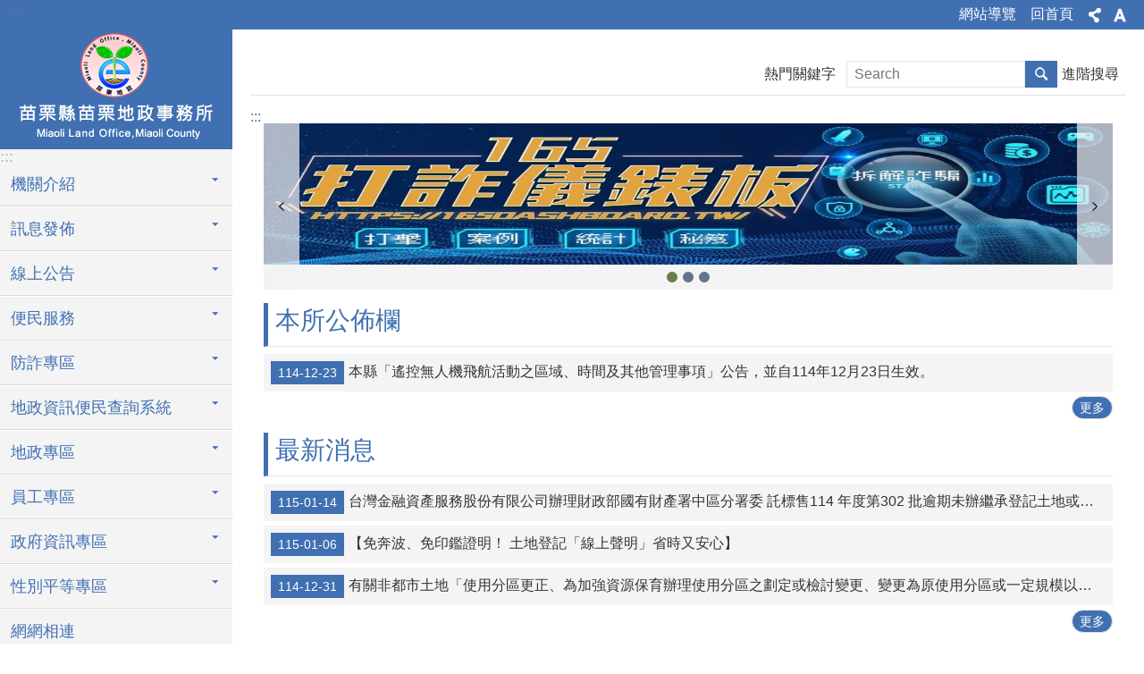

--- FILE ---
content_type: text/html; charset=utf-8
request_url: https://miaoli.land.miaoli.gov.tw/News_Content.aspx?n=1765&sms=9979&s=68818
body_size: 35180
content:


<!DOCTYPE html>

<html id="FormHtml" xmlns="http://www.w3.org/1999/xhtml" lang="zh-Hant-tw">
<head id="Head1"><script>var CCMS_WWWURL='https://miaoli.land.miaoli.gov.tw';var CCMS_LanguageSN=1;var CCMS_SitesSN_Encryption='438';var miaolilocation='www2';var miaolilocationbase='www2';</script><script src='https://miaoli.land.miaoli.gov.tw/Scripts/jquery.min.js'></script>
<script src='https://miaoli.land.miaoli.gov.tw/Scripts/fu_Accessibility.js'></script>
<script src='https://miaoli.land.miaoli.gov.tw/Scripts/jquery.cookie.js'></script>
<script src='https://miaoli.land.miaoli.gov.tw/Scripts/jUtil.js'></script>
<script src='https://miaoli.land.miaoli.gov.tw/Scripts/fancybox/jquery.fancybox.js'></script>
<link rel='stylesheet' type='text/css'  href='https://miaoli.land.miaoli.gov.tw/Scripts/fancybox/jquery.fancybox.css'> 
<script src='https://miaoli.land.miaoli.gov.tw/Scripts/lightGallery/js/lightgallery-all.min.js'></script>
<link rel='stylesheet' type='text/css'  href='https://miaoli.land.miaoli.gov.tw/Scripts/lightGallery/css/lightgallery.min.css'> 
<script src='https://miaoli.land.miaoli.gov.tw/Scripts/J_Pager.js'></script>
<script  src='https://miaoli.land.miaoli.gov.tw/Scripts/Chart/highcharts.js'></script> 
<script  src='https://miaoli.land.miaoli.gov.tw/Scripts/Chart/map.src.js'></script> 
<script  src='https://miaoli.land.miaoli.gov.tw/Scripts/Chart/highcharts_theme.js'></script> 
<script  src='https://miaoli.land.miaoli.gov.tw/Scripts/Chart/tw-all.js'></script> 
<link rel='stylesheet' type='text/css'  href='https://miaoli.land.miaoli.gov.tw/Scripts/Chart/highcharts.css'> 
<script  src='https://miaoli.land.miaoli.gov.tw/Scripts/jquery.mousewheel.min.js'></script> 
<script  src='https://miaoli.land.miaoli.gov.tw/Scripts/jquery.touchwipe.min.js'></script> 
<script  src='https://miaoli.land.miaoli.gov.tw/js/airdatepicker/datepicker.min.js'></script> 
<script  src='https://miaoli.land.miaoli.gov.tw/js/airdatepicker/datepicker.zh-tw.js'></script> 
<script  src='https://miaoli.land.miaoli.gov.tw/js/airdatepicker/datepicker.en.js'></script> 
<link rel='stylesheet' type='text/css'  href='https://miaoli.land.miaoli.gov.tw/js/airdatepicker/datepicker.min.css'> 
<title>
	苗栗縣苗栗地政事務所
</title><meta http-equiv="X-UA-Compatible" content="IE=edge" /><meta name="viewport" content="width=device-width, initial-scale=1" /><meta http-equiv="Content-Type" content="text/html; charset=utf-8" />
<meta name="DC.Title" content="苗栗縣苗栗地政事務所網站首頁" />
<meta name="DC.Subject" content="苗栗縣苗栗地政事務所網站首頁" />
<meta name="DC.Creator" content="苗栗縣苗栗地政事務所" />
<meta name="DC.Publisher" content="" />
<meta name="DC.Date" content="" />
<meta name="DC.Type" content="" />
<meta name="DC.Identifier" content="" />
<meta name="DC.Description" content="" />
<meta name="DC.Contributor" content="" />
<meta name="DC.Format" content="" />
<meta name="DC.Relation" content="" />
<meta name="DC.Source" content="" />
<meta name="DC.Language" content="中文" />
<meta name="DC.Coverage.t.min" content="" />
<meta name="DC.Coverage.t.max" content="" />
<meta name="DC.Rights" content="" />
<meta name="Category.Theme" content="140,1Z0" />
<meta name="Category.Cake" content="CK1,CK2,CK3,CK5,CK9,CKA,CKZ,J11,J63,J7Z,J19,J1Z" />
<meta name="Category.Service" content="I61,I62,I6Z,I7Z,I2Z,C11,C12,C13,C1Z,H42,I41,I42" />
<meta name="DC.Keywords" content="地政" />
<link id="likCss" rel="stylesheet" media="screen" href="/css/global.css?1150128044938" type="text/css" /><link id="litcss_sys_index" href="/css/sys_index.css" rel="stylesheet" type="text/css" /><link href="https://webws.miaoli.gov.tw/001/Upload/438/sites/pagebackimage/d573155d-b263-4010-bc7a-a60b7955671d.png" rel="icon" type="image/x-icon"><style>@media (min-width: 960px) {  [id*='Group_95027_xSwqsijdKi']{width:50% !important; } }@media (min-width: 960px) {  [id*='Group_95028_bSoDisIGWP']{width:50% !important; } }@media (min-width: 960px) {  [id*='Group_95029_VkSvcUanRd']{width:50% !important; } }@media (min-width: 960px) {  [id*='Group_95030_XdSJYCxwmf']{width:50% !important; } }@media (min-width: 520px) and (max-width: 767px) { [id*='Group_95030_XdSJYCxwmf']{width:100% !important;}}@media (min-width: 960px) {  [id*='Group_95036_itxpnvfEUr']{width:50% !important; } }@media (min-width: 960px) {  [id*='Group_95037_FoNvNMJgxU']{width:50% !important; } }@media (min-width: 960px) {  [id*='Group_95038_NxiwkqoPqw']{width:50% !important; } }@media (min-width: 960px) {  [id*='Group_95039_CFLpDXVdAr']{width:50% !important; } }@media (min-width: 960px) {  [id*='Group_95040_CIWcSyDRRq']{width:50% !important; } }@media (min-width: 960px) {  [id*='Group_95043_jmkkNtGsVm']{width:50% !important; } }@media (min-width: 520px) and (max-width: 767px) { [id*='Group_95043_jmkkNtGsVm']{width:100% !important;}}@media (min-width: 960px) {  [id*='Group_95046_nhmejcxWFb']{width:50% !important; } }@media (min-width: 960px) {  [id*='Group_95047_UhoPKbojGc']{width:50% !important; } }@media (min-width: 960px) {  [id*='Group_95050_ojRFNbgggY']{width:50% !important; } }@media (min-width: 520px) and (max-width: 767px) { [id*='Group_95052_VhVErqAksy']{width:100% !important;}}[id*='Group_95052_VhVErqAksy'] > .in { margin-top:15px !important; margin-bottom:15px !important; margin-left:40px !important; margin-right:15px !important;}[id*='Group_95052_VhVErqAksy'] > .bg-drop-layout > .in { margin-top:15px !important; margin-bottom:15px !important; margin-left:40px !important; margin-right:15px !important;}@media (min-width: 960px) {  [id*='Group_95053_xCkgrBCSai']{width:50% !important; } }@media (min-width: 520px) and (max-width: 767px) { [id*='Group_95053_xCkgrBCSai']{width:100% !important;}}</style><!-- Global site tag (gtag.js) - Google Analytics -->
<script async src="https://www.googletagmanager.com/gtag/js?id=UA-148885505-1"></script>
<script>
  window.dataLayer = window.dataLayer || [];
  function gtag(){dataLayer.push(arguments);}
  gtag('js', new Date());

  gtag('config', 'UA-148885505-1');
</script>
<meta property="og:title" content="苗栗縣苗栗地政事務所" >
<meta property="og:type" content="article" >
<meta property="og:url" content="https://miaoli.land.miaoli.gov.tw/default.aspx" >
<meta property="og:site_name" content="苗栗縣苗栗地政事務所" >
</head>
<body id="Formbody" data-js="false"><div class="for_accessibility">
    <style>
        .for_accessibility a {
            position: absolute;
            top: 10px;
            left: 10px;
            z-index: 99;
            width: 1px;
            height: 1px;
            white-space: nowrap;
            overflow: hidden;
            color: #000;
        }
            .for_accessibility a:focus {
                width: auto;
                height: auto;
                padding: 6px;
                background-color: #fff;
            }
        .for_accessibility div {
            position: absolute;
            width: 2px;
            height: 2px;
            background-color: transparent;
            opacity: .1
        }
    </style>
    <a href="#base-content" class="" title="跳到主要內容區塊">跳到主要內容區塊</a>    <div>
    </div>
    <script>
        var $a = $('.for_accessibility a');
        $a.on('click', function (evt) {
            var $href = $($(this).attr('href')),
                $target = $href.find('a').eq(0).get(0);
            setTimeout(function () { try { $target.focus(); } catch (e) { } }, 0);
        });
    </script>
</div>
<script> document.body.setAttribute("data-js", "true");</script>
       
    <form method="post" action="./default.aspx?Create=1" id="form1">
<div class="aspNetHidden">
<input type="hidden" name="__VIEWSTATE" id="__VIEWSTATE" value="WrgA+DpfzHsSJ8pcOx0JPLFiF1k5fApD5ftGje7q6vMgNsY5m2tUs143d5rdXldjzvxyLdAOzyVBAFd45HOa6V7cHNf6Xi/Hb388tgF1AZCzmSo3Fw60c/5OVrzRePaRAOu/lPID/eojNNccsC7uyPnlknTV5JY42u0629LDabrzbk3mJSf6oVSOgAY9FjLMUBotm2ao8gO7fhgk9JKTJQLfhCXl4lFKN8VB3qHEAHxecIa04BA1bVwzA//nUrQEXAP6tZIRiIdb9hATr8OtS2M/kUHRkv+cfjtgdm7E5UHHbwnAEA/GsRF7tpEVKLQw1dQTz38msQZKKWWHO8oaNH1jeLGbtSUc5rmqVV3Sya2tXnZokbCeMfqqgkYjyE4Vk+Gfb2blMh7aaoq3kGZP6DqF6Z3Qo46QSmZ5cBL+jW5jLVD//XWjroAKqtxHj61ghlfDNKKKHd4rS4DOnb2r+QVSylNAlK5jCj5EDZE9tALbkNadi3n5SPyGWWATGlxsD7rXbkfCoEpAOm5rluidFpEUKlmn3emc6VO2rXrGRQ3CXBgC+hFzEiY+aC4DjMcchtK2xv18H51n1U2sITq96QXY0rVxC5chZDm+Thuc82yMt3Vt0QLs4sQo/QZwZ90Jw6c5QGFI2fNm19bkrOFQfxq3lGzisH+oGhmSNMohRZvri+coN5P7soSoh6jfUzKJjyYqa/BhX1Kur6x++BXiXnj9n+y/7VB6i1PEFhQG69EfxT1YkyJs5bNBTGtjVp/uAl+kLamxPvGykWn2BJqqqpvhBagBOIVzBwIMWrRcdM6XjGas4Xbm6LmgG8WcF3J9kw2zn2oEQvRjD2F/7SEdyzX1+IWSDVW35QiPVums4kmU+IiClqWUaBvd5rRQmp29x/OI+mM+JZ74rfPbRJvYRYNKt41WUgencges/l15vmlQRy6zZyF0SnqSvb9LV22eDYXdFjPrALB7gaQwk45/I9iKe9PncPTyGr+3gypV9cIMjnr95pRulpRWqOuAS8WtISKMNYYQhpnAF3AVMDubZ3Dr620ZmtLLQZkNJ71eyj5eN7hP3BDtdmuXFz0wPtEDHVvjHt2DwppCYeREP+Ox4pOF8kYwjIkJsX8tYfMRTCTKgDKOnR2CLkYm6vYA1byc5VwB6VJpJyHVYkr4z//viMCGX+Pf3t2hbmMFwRaf3JctCAZkj02ieXAKTDGWPUILt9h/tGQU5NEyViYwQuxR+qWUQ/bX8hWcuO+9Eeq2eZt6AKYbqmMlJc5AkzEfOslkTAwEZLGlWNbuKrMy+6fV1ezbcX8LI0hZFVHz64RbIPTb0IfD+8uQgLseTw927OfsfrIXAYB4pCuTOgSN+vNB34VbTFw+frDSqtzCNoFv/IEsH1B3R0hqrxCbdmf9B7s+oRwDzygXM+ebSnCOH/eGluBbsjaH58BmVIRCIk3qp/ii4mWKTzmLMwoCt0BgCpYkOclMc3YzM4rPzdFshN8w0j//4WqpSusW6bs3mVhw/49Dwk0aT+kYULCWYomH4tzNBL9ppUwXOaeo3fnU6cL2i+HDUjTT4zjM6vpL/gh0JjFCfXjFgd1ic4fIqbZAmvfxKia/1DNvM0jBy2SWWH5TuTv7BUGhXlWeeqrf4WmyNjZ609rMPDTjNV0o2HPiDxdYoxg+oLydcmZjQgu5nGaeDe8S4FtezdYQvr+F+LUIfMvmvXBY" />
</div>
 <div class="group sys-root" data-func="{&#39;datePicker&#39;:{&#39;autoClose&#39;:true,&#39;language&#39;:&#39;zh-tw&#39;,&#39;navTitles&#39;:{&#39;days&#39;:&#39;&lt;i&amp;gt;民國 rrr 年&lt;/i&amp;gt; &amp;nbsp; MM&#39;,&#39;months&#39;:&#39;民國 rrr 年&#39;,&#39;years&#39;:&#39;民國 rrr1 至 rrr2 年&#39;}}}" data-nojs="您的瀏覽器似乎不支援 JavaScript 語法，但沒關係，這並不會影響到內容的陳述。如需要選擇適合您的字級大小，可利用鍵盤 Ctrl   ( )放大 (-)縮小。如需要回到上一頁，可使用瀏覽器提供的 Alt   左方向鍵(←)。如需要列印，可利用鍵盤 Ctrl   p 使用瀏覽器提供的列印功能。" data-type="3" data-child="3"><div class="in"><div class="ct"><div class="in"> <div class="group base-mobile" data-func="{&#39;toggleBtn&#39;:{}}" data-index="1" data-type="3" data-child="6"><div class="in"><div class="hd"><div class="in"><div   data-index="0"  class="headeH3"  >		<span  ><a    title="mobile botton"   >mobile botton</a></span></div></div></div><div class="ct"><div class="in"> <div class="area-form search" data-index="1" data-type="0" data-child="1"><div class="in"><div class="hd"><div class="in"><div   data-index="0"  >		<span  ><a    title="search"   >search</a></span></div></div></div><div class="ct"><div class="in"><div class="fieldset">
  <span class="search"><input id="btn_6b69ca264b0842a7b524128bd59eb966" data-search="btn_6b69ca264b0842a7b524128bd59eb966" type="search" placeholder="Search" title="搜尋"></span>
  <span class="submit"><a href="#" class='CCMS_SearchBtn' role='button' data-search="btn_6b69ca264b0842a7b524128bd59eb966" >搜尋</a></span>
</div>
<div class="list">
  <ul data-index="1" data-child="0">
  </ul>
</div>
<script >
$(function () {
    $('[data-search="btn_6b69ca264b0842a7b524128bd59eb966"]').on("keydown", function (event) {
        if (event.which == 13) {
             doSearch($('#btn_6b69ca264b0842a7b524128bd59eb966'));
            return false;
        }
    });
});
</script>
</div></div><div class="ft"><div class="in"><ul data-index="1" data-child="1">
  <li data-index="1" class="advanced"><span><a target="_blank" href="https://www.google.com.tw/advanced_search?hl=zh-Hant-tw&as_sitesearch=https://miaoli.land.miaoli.gov.tw" title="進階搜尋[另開新視窗]">進階搜尋</a></span></li>
</ul>
</div></div></div></div> <div class="list-text share" data-index="2" data-type="0" data-child="1"><div class="in"><div class="hd"><div class="in"><div   data-index="0"  >		<span  ><a   href="#"   title="分享"   >分享</a></span></div></div></div><div class="ct"><div class="in"><ul data-index="1" data-child="5"><li   data-index="1"  class="facebook"  >		<span  ><a   href="javascript: void(window.open('http://www.facebook.com/share.php?u='.concat(encodeURIComponent(location.href)) ));"   title="Share to Facebook[另開新視窗]"   target="_self"  >Facebook</a></span></li><li   data-index="2"  class="plurk"  >		<span  ><a   href="javascript: void(window.open('http://www.plurk.com/?qualifier=shares&status='.concat(encodeURIComponent(location.href)) ));"   title="Share toPlurk[另開新視窗]"   target="_self"  >Plurk</a></span></li><li   data-index="3"  class="twitter"  >		<span  ><a   href="javascript: void(window.open('http://twitter.com/home/?status='.concat(encodeURIComponent(document.title)) .concat(' ') .concat(encodeURIComponent(location.href))));"   title="Share to twitter[另開新視窗]"   target="_self"  >Twitter</a></span></li><li   data-index="4"  class="line"  >		<span  ><a   href="javascript: void(window.open('http://line.naver.jp/R/msg/text/?'.concat(encodeURIComponent(location.href)) ));"   title="Share to line[另開新視窗]"   target="_self"  >line</a></span></li><li   data-index="5"  class="email"  >		<span  ><a   href="javascript:  void(window.open('mailto:?subject=' + encodeURIComponent(document.title) + '&amp;body=' +  encodeURIComponent(document.URL)));"   title="Share to email[另開新視窗]"   target="_self"  >Email</a></span></li></ul>
</div></div></div></div> <div class="group-list nav" data-func="{&#39;majorNavMobile&#39;:{}}" data-index="3" data-type="4" data-child="13"><div class="in"><div class="ct"><div class="in"><ul data-index="1" data-child="13"><li data-index="1"> <div class="group nav" data-index="1" data-type="3" data-child="1"><div class="in"><div class="hd"><div class="in"><div   data-index="0"  class="headeH3"  >		<span  ><a   href="cl.aspx?n=1728"      title="機關介紹"   >機關介紹</a></span></div></div></div><div class="ct"><div class="in"> <div class="list-text nav" data-index="1" data-type="0" data-child="1"><div class="in"><div class="ct"><div class="in"><ul data-index="1" data-child="8"><li   data-index="1"  >		<span  ><a   href="cp.aspx?n=1729"      title="歷史沿革"   >歷史沿革</a></span></li><li   data-index="2"  >		<span  ><a   href="cp.aspx?n=1730"      title="組織編制及業務職掌"   >組織編制及業務職掌</a></span></li><li   data-index="3"  >		<span  ><a   href="News.aspx?n=1732&sms=9967"      title="主管簡介"   >主管簡介</a></span></li><li   data-index="4"  >		<span  ><a   href="cp.aspx?n=1733"      title="聯絡電話"   >聯絡電話</a></span></li><li   data-index="5"  >		<span  ><a   href="News.aspx?n=1735&sms=9968"      title="交通位置"   >交通位置</a></span></li><li   data-index="6"  >		<span  ><a   href="cp.aspx?n=1736"      title="轄區介紹"   >轄區介紹</a></span></li><li   data-index="7"  >		<span  ><a   href="News.aspx?n=1737&sms=9969"      title="為民服務白皮書"   >為民服務白皮書</a></span></li><li   data-index="8"  >		<span  ><a   href="cp.aspx?n=1738"      title="所徽介紹"   >所徽介紹</a></span></li></ul>
</div></div></div></div></div></div></div></div></li><li data-index="2"> <div class="group nav" data-index="2" data-type="3" data-child="1"><div class="in"><div class="hd"><div class="in"><div   data-index="0"  class="headeH3"  >		<span  ><a   href="cl.aspx?n=1745"      title="[另開新視窗]訊息發佈"   target="_blank"  >訊息發佈</a></span></div></div></div><div class="ct"><div class="in"> <div class="list-text nav" data-index="1" data-type="0" data-child="1"><div class="in"><div class="ct"><div class="in"><ul data-index="1" data-child="3"><li   data-index="1"  >		<span  ><a   href="News.aspx?n=1749&sms=9976"      title="公布欄"   >公布欄</a></span></li><li   data-index="2"  >		<span  ><a   href="News.aspx?n=1746&sms=9973"      title="最新消息"   >最新消息</a></span></li><li   data-index="3"  >		<span  ><a   href="News.aspx?n=1747&sms=9974"      title="協助宣導"   >協助宣導</a></span></li></ul>
</div></div></div></div></div></div></div></div></li><li data-index="3"> <div class="group nav" data-index="3" data-type="3" data-child="1"><div class="in"><div class="hd"><div class="in"><div   data-index="0"  class="headeH3"  >		<span  ><a   href="cl.aspx?n=1739"      title="線上公告"   >線上公告</a></span></div></div></div><div class="ct"><div class="in"> <div class="list-text nav" data-index="1" data-type="0" data-child="1"><div class="in"><div class="ct"><div class="in"><ul data-index="1" data-child="8"><li   data-index="1"  >		<span  ><a   href="https://miaoli.land.miaoli.gov.tw/News.aspx?n=1825&sms=10014"      title="地籍清理公告(補列公告/囑託國有/存入專戶/權利人領價徵詢異議)"   >地籍清理公告(補列公告/囑託國有/存入專戶/權利人領價徵詢異議)</a></span></li><li   data-index="2"  >		<span  ><a   href="https://miaoli.land.miaoli.gov.tw/News_Photo.aspx?n=1826&sms=13732"      title="地籍清理-標售公告"   >地籍清理-標售公告</a></span></li><li   data-index="3"  >		<span  ><a   href="https://miaoli.land.miaoli.gov.tw/News.aspx?n=1829&sms=10016"      title="未辦繼承公告"   >未辦繼承公告</a></span></li><li   data-index="4"  >		<span  ><a   href="https://miaoli.land.miaoli.gov.tw/News.aspx?n=8619&sms=14217"      title="未辦繼承登記-標售公告"   >未辦繼承登記-標售公告</a></span></li><li   data-index="5"  >		<span  ><a   href="News.aspx?n=1743&sms=14592"      title="[另開新視窗]第一次登記公告"   target="_blank"  >第一次登記公告</a></span></li><li   data-index="6"  >		<span  ><a   href="News.aspx?n=1744&sms=14593"      title="[另開新視窗]書狀補給公告"   target="_blank"  >書狀補給公告</a></span></li><li   data-index="7"  >		<span  ><a   href="News.aspx?n=1742&sms=9972"      title="採購案公告"   >採購案公告</a></span></li><li   data-index="8"  >		<span  ><a   href="News.aspx?n=1741&sms=9971"      title="徵才公告"   >徵才公告</a></span></li></ul>
</div></div></div></div></div></div></div></div></li><li data-index="4"> <div class="group nav" data-index="4" data-type="3" data-child="1"><div class="in"><div class="hd"><div class="in"><div   data-index="0"  class="headeH3"  >		<span  ><a   href="cl.aspx?n=4461"      title="便民服務"   >便民服務</a></span></div></div></div><div class="ct"><div class="in"> <div class="list-text nav" data-index="1" data-type="0" data-child="1"><div class="in"><div class="ct"><div class="in"><ul data-index="1" data-child="6"><li   data-index="1"  >		<span  ><a   href="News.aspx?n=1768&sms=9982"      title="設施．服務"   >設施．服務</a></span></li><li   data-index="2"  >		<span  ><a   href="News.aspx?n=4296&sms=13866"      title="申辦須知"   >申辦須知</a></span></li><li   data-index="3"  >		<span  ><a   href="News.aspx?n=1771&sms=9985"      title="線上申辦"   >線上申辦</a></span></li><li   data-index="4"  >		<span  ><a   href="News.aspx?n=1787&sms=9992"      title="[另開新視窗]查詢專區"   target="_blank"  >查詢專區</a></span></li><li   data-index="5"  >		<span  ><a   href="cl.aspx?n=1802"      title="檔案應用專區"   >檔案應用專區</a></span></li><li   data-index="6"  >		<span  ><a   href="News.aspx?n=1769&sms=9983"      title="下載專區"   >下載專區</a></span></li></ul>
</div></div></div></div></div></div></div></div></li><li data-index="5"> <div class="group nav" data-index="5" data-type="3" data-child="1"><div class="in"><div class="hd"><div class="in"><div   data-index="0"  class="headeH3"  >		<span  ><a   href="cl.aspx?n=10043"      title="[另開新視窗]防詐專區"   target="_blank"  >防詐專區</a></span></div></div></div><div class="ct"><div class="in"> <div class="list-text nav" data-index="1" data-type="0" data-child="1"><div class="in"><div class="ct"><div class="in"><ul data-index="1" data-child="6"><li   data-index="1"  >		<span  ><a   href="https://165dashboard.tw/"      title="[另開新視窗]打詐儀表板"   target="_blank"  >打詐儀表板</a></span></li><li   data-index="2"  >		<span  ><a   href="https://www.land.moi.gov.tw/chhtml/news/91"      title="[另開新視窗]內政部地政司-防制洗錢專區"   target="_blank"  >內政部地政司-防制洗錢專區</a></span></li><li   data-index="3"  >		<span  ><a   href="News.aspx?n=10045&sms=14898"      title="[另開新視窗]相關偽冒詐騙新聞案例"   target="_blank"  >相關偽冒詐騙新聞案例</a></span></li><li   data-index="4"  >		<span  ><a   href="News.aspx?n=10046&sms=14899"      title="防詐宣導"   >防詐宣導</a></span></li><li   data-index="5"  >		<span  ><a   href="News.aspx?n=10047&sms=14900"      title="[另開新視窗]地政防詐作為"   target="_blank"  >地政防詐作為</a></span></li><li   data-index="6"  >		<span  ><a   href="News.aspx?n=10048&sms=14901"      title="慎選不動產合法從業業者"   >慎選不動產合法從業業者</a></span></li></ul>
</div></div></div></div></div></div></div></div></li><li data-index="6"> <div class="group nav" data-index="6" data-type="3" data-child="1"><div class="in"><div class="hd"><div class="in"><div   data-index="0"  class="headeH3"  >		<span  ><a   href="cl.aspx?n=9455"      title="地政資訊便民查詢系統"   >地政資訊便民查詢系統</a></span></div></div></div><div class="ct"><div class="in"> <div class="list-text nav" data-index="1" data-type="0" data-child="1"><div class="in"><div class="ct"><div class="in"><ul data-index="1" data-child="6"><li   data-index="1"  >		<span  ><a   href="News.aspx?n=9457&sms=14659"      title="一、登記類"   >一、登記類</a></span></li><li   data-index="2"  >		<span  ><a   href="News.aspx?n=9458&sms=14660"      title="二、測量類"   >二、測量類</a></span></li><li   data-index="3"  >		<span  ><a   href="News.aspx?n=9460&sms=14661"      title="三、地價類"   >三、地價類</a></span></li><li   data-index="4"  >		<span  ><a   href="News.aspx?n=9461&sms=14662"      title="四、地用類"   >四、地用類</a></span></li><li   data-index="5"  >		<span  ><a   href="News.aspx?n=9462&sms=14663"      title="五、地政規費一覽表"   >五、地政規費一覽表</a></span></li><li   data-index="6"  >		<span  ><a   href="News.aspx?n=9468&sms=14666"      title="六、「苗栗縣地政E便利」APP下載"   >六、「苗栗縣地政E便利」APP下載</a></span></li></ul>
</div></div></div></div></div></div></div></div></li><li data-index="7"> <div class="group nav" data-index="7" data-type="3" data-child="1"><div class="in"><div class="hd"><div class="in"><div   data-index="0"  class="headeH3"  >		<span  ><a   href="cl.aspx?n=4297"      title="地政專區"   >地政專區</a></span></div></div></div><div class="ct"><div class="in"> <div class="list-text nav" data-index="1" data-type="0" data-child="1"><div class="in"><div class="ct"><div class="in"><ul data-index="1" data-child="8"><li   data-index="1"  >		<span  ><a   href="cl.aspx?n=1824"      title="地籍清理專區"   >地籍清理專區</a></span></li><li   data-index="2"  >		<span  ><a   href="cl.aspx?n=1828"      title="未辦繼承專區"   >未辦繼承專區</a></span></li><li   data-index="3"  >		<span  ><a   href="News.aspx?n=1833&sms=10020"      title="外國、大陸人士及私法人專區"   >外國、大陸人士及私法人專區</a></span></li><li   data-index="4"  >		<span  ><a   href="cl.aspx?n=7428"      title="複丈成果專區"   >複丈成果專區</a></span></li><li   data-index="5"  >		<span  ><a   href="cl.aspx?n=1816"      title="地籍圖重測專區"   >地籍圖重測專區</a></span></li><li   data-index="6"  >		<span  ><a   href="News.aspx?n=1823&sms=10013"      title="實價登錄專區"   >實價登錄專區</a></span></li><li   data-index="7"  >		<span  ><a   href="News.aspx?n=1822&sms=11396"      title="房地合一專區"   >房地合一專區</a></span></li><li   data-index="8"  >		<span  ><a   href="cl.aspx?n=7689"      title="地用專區"   >地用專區</a></span></li></ul>
</div></div></div></div></div></div></div></div></li><li data-index="8"> <div class="group nav" data-index="8" data-type="3" data-child="1"><div class="in"><div class="hd"><div class="in"><div   data-index="0"  class="headeH3"  >		<span  ><a   href="cl.aspx?n=4298"      title="員工專區"   >員工專區</a></span></div></div></div><div class="ct"><div class="in"> <div class="list-text nav" data-index="1" data-type="0" data-child="1"><div class="in"><div class="ct"><div class="in"><ul data-index="1" data-child="3"><li   data-index="1"  >		<span  ><a   href="cl.aspx?n=1772"      title="人事業務"   >人事業務</a></span></li><li   data-index="2"  >		<span  ><a   href="News_Photo.aspx?n=1786&sms=9991"      title="活動剪影"   >活動剪影</a></span></li><li   data-index="3"  >		<span  ><a   href="News.aspx?n=7432&sms=13725"      title="資安宣導"   >資安宣導</a></span></li></ul>
</div></div></div></div></div></div></div></div></li><li data-index="9"> <div class="group nav" data-index="9" data-type="3" data-child="1"><div class="in"><div class="hd"><div class="in"><div   data-index="0"  class="headeH3"  >		<span  ><a   href="cl.aspx?n=4463"      title="政府資訊專區"   >政府資訊專區</a></span></div></div></div><div class="ct"><div class="in"> <div class="list-text nav" data-index="1" data-type="0" data-child="1"><div class="in"><div class="ct"><div class="in"><ul data-index="1" data-child="3"><li   data-index="1"  >		<span  ><a   href="cl.aspx?n=1790"      title="政府資訊公開"   >政府資訊公開</a></span></li><li   data-index="2"  >		<span  ><a   href="cl.aspx?n=9602"      title="政府資料開放"   >政府資料開放</a></span></li><li   data-index="3"  >		<span  ><a   href="cl.aspx?n=4472"      title="公職人員利益衝突迴避法身分關係公開專區"   >公職人員利益衝突迴避法身分關係公開專區</a></span></li></ul>
</div></div></div></div></div></div></div></div></li><li data-index="10"> <div class="group nav" data-index="10" data-type="3" data-child="1"><div class="in"><div class="hd"><div class="in"><div   data-index="0"  class="headeH3"  >		<span  ><a   href="cl.aspx?n=7632"      title="性別平等專區"   >性別平等專區</a></span></div></div></div><div class="ct"><div class="in"> <div class="list-text nav" data-index="1" data-type="0" data-child="1"><div class="in"><div class="ct"><div class="in"><ul data-index="1" data-child="7"><li   data-index="1"  >		<span  ><a   href="https://www.miaoli.gov.tw/ge/"      title="苗栗縣政府性別平等專區"   >苗栗縣政府性別平等專區</a></span></li><li   data-index="2"  >		<span  ><a   href="cp.aspx?n=9642"      title="行政院性別平等觀測站"   >行政院性別平等觀測站</a></span></li><li   data-index="3"  >		<span  ><a   href="https://www.miaoli.gov.tw/land/News.aspx?n=5943&sms=13147"      title="苗栗縣繼承不動產性別統計"   >苗栗縣繼承不動產性別統計</a></span></li><li   data-index="4"  >		<span  ><a   href="cp.aspx?n=6651"      title="性騷擾與性別歧視防治"   >性騷擾與性別歧視防治</a></span></li><li   data-index="5"  >		<span  ><a   href="News.aspx?n=7633&sms=13829"      title="性平宣導"   >性平宣導</a></span></li><li   data-index="6"  >		<span  ><a   href="News.aspx?n=10382&sms=15104"      title="性騷擾防治宣導"   >性騷擾防治宣導</a></span></li><li   data-index="7"  >		<span  ><a   href="https://eeweb.mol.gov.tw/"      title="勞動部就業平等網"   >勞動部就業平等網</a></span></li></ul>
</div></div></div></div></div></div></div></div></li><li data-index="11"> <div class="group nav" data-index="11" data-type="3" data-child="1"><div class="in"><div class="hd"><div class="in"><div   data-index="0"  class="headeH3"  >		<span  ><a   href="News.aspx?n=1810&sms=10005"      title="網網相連"   >網網相連</a></span></div></div></div><div class="ct"><div class="in"> <div class="list-text nav" data-index="1" data-type="0"><div class="in"><div class="ct"><div class="in"></div></div></div></div></div></div></div></div></li><li data-index="12"> <div class="group nav" data-index="12" data-type="3" data-child="1"><div class="in"><div class="hd"><div class="in"><div   data-index="0"  class="headeH3"  >		<span  ><a   href="News.aspx?n=1812&sms=10006"      title="法規新訊"   >法規新訊</a></span></div></div></div><div class="ct"><div class="in"> <div class="list-text nav" data-index="1" data-type="0"><div class="in"><div class="ct"><div class="in"></div></div></div></div></div></div></div></div></li><li data-index="13"> <div class="group nav" data-index="13" data-type="3" data-child="1"><div class="in"><div class="hd"><div class="in"><div   data-index="0"  class="headeH3"  >		<span  ><a   href="cl.aspx?n=4301"      title="意見回饋"   >意見回饋</a></span></div></div></div><div class="ct"><div class="in"> <div class="list-text nav" data-index="1" data-type="0" data-child="1"><div class="in"><div class="ct"><div class="in"><ul data-index="1" data-child="1"><li   data-index="1"  >		<span  ><a   href="Message.aspx?n=1764&sms=11401"      title="主任信箱"   >主任信箱</a></span></li></ul>
</div></div></div></div></div></div></div></div></li></ul></div></div></div></div> <div class="list-text hot-key-word" data-index="4" data-type="0"><div class="in"><div class="hd"><div class="in"><div   data-index="0"  >		<span  ><a    title="熱門關鍵字"   >熱門關鍵字</a></span></div></div></div><div class="ct"><div class="in"></div></div></div></div> <div class="list-text link" data-index="5" data-type="0" data-child="1"><div class="in"><div class="hd"><div class="in"><div   data-index="0"  >		<span  ><a    title="上方連結"   >上方連結</a></span></div></div></div><div class="ct"><div class="in"><ul data-index="1" data-child="2"><li   data-index="1"  >		<span  ><a   href="SiteMap.aspx"   title="網站導覽"   target="_self"  >網站導覽</a></span></li><li   data-index="2"  >		<span  ><a   href="Default.aspx"   title="回首頁"   target="_self"  >回首頁</a></span></li></ul>
</div></div></div></div> <div class="list-text link" data-index="6" data-type="0" data-child="1"><div class="in"><div class="hd"><div class="in"><div   data-index="0"  >		<span  ><a    title="下方連結"   >下方連結</a></span></div></div></div><div class="ct"><div class="in"><ul data-index="1" data-child="4"><li   data-index="1"  >		<span  ><a   href="cp.aspx?n=1755"   title="隱私權宣告"   target="_self"  >隱私權宣告</a></span></li><li   data-index="2"  >		<span  ><a   href="cp.aspx?n=1756"   title="政府網站資料開放宣告"   target="_self"  >政府網站資料開放宣告</a></span></li><li   data-index="3"  >		<span  ><a   href="cp.aspx?n=1757"   title="資訊安全政策"   target="_self"  >資訊安全政策</a></span></li><li   data-index="4"  >		<span  ><a   href="https://www.google.com.tw/maps/place/360%E8%8B%97%E6%A0%97%E7%B8%A3%E8%8B%97%E6%A0%97%E5%B8%82%E5%A4%A7%E5%9F%94%E8%A1%9738%E8%99%9F/@24.56211,120.818228,17z/data=!3m1!4b1!4m6!3m5!1s0x3469ac085341a8a7:0x4d56e07a3279108e!8m2!3d24.56211!4d120.818228!16s%2Fg%2F11cskqtrg0?hl=zh-TW&entry=ttu"   title="交通位置(GoogleMap連結)"   target="_self"  >交通位置(GoogleMap連結)</a></span></li></ul>
</div></div></div></div></div></div></div></div> <div class="group base-extend" data-func="{&#39;hud&#39;:{}}" data-index="2" data-type="3" data-child="3"><div class="in"><div class="ct"><div class="in"> <div class="group default info" data-index="1" data-type="3" data-child="3"><div class="in"><div class="ct"><div class="in"> <div class="simple-text accesskey" data-type="0" data-child="1"><div class="in"><div class="ct"><div class="in"><span><a href="#Accesskey_U" id="Accesskey_U" accesskey="U" title="上方選單連結區，此區塊列有本網站的主要連結">:::</a></span></div></div></div></div> <div class="list-text link" data-index="1" data-type="0" data-child="1"><div class="in"><div class="hd"><div class="in"><div   data-index="0"  >		<span  ><a    title="上方連結"   >上方連結</a></span></div></div></div><div class="ct"><div class="in"><ul data-index="1" data-child="2"><li   data-index="1"  >		<span  ><a   href="SiteMap.aspx"   title="網站導覽"   target="_self"  >網站導覽</a></span></li><li   data-index="2"  >		<span  ><a   href="Default.aspx"   title="回首頁"   target="_self"  >回首頁</a></span></li></ul>
</div></div></div></div> <div class="list-text share" data-func="{&#39;toggleBtn&#39;:{&#39;clickToRemove&#39;:true}}" data-index="2" data-type="0" data-child="1"><div class="in"><div class="hd"><div class="in"><div   data-index="0"  >		<span  ><a   href="#"   title="分享"   >分享</a></span></div></div></div><div class="ct"><div class="in"><ul data-index="1" data-child="5"><li   data-index="1"  class="facebook"  >		<span  ><a   href="javascript: void(window.open('http://www.facebook.com/share.php?u='.concat(encodeURIComponent(location.href)) ));"   title="Share to Facebook[另開新視窗]"   target="_self"  >Facebook</a></span></li><li   data-index="2"  class="plurk"  >		<span  ><a   href="javascript: void(window.open('http://www.plurk.com/?qualifier=shares&status='.concat(encodeURIComponent(location.href)) ));"   title="Share toPlurk[另開新視窗]"   target="_self"  >Plurk</a></span></li><li   data-index="3"  class="twitter"  >		<span  ><a   href="javascript: void(window.open('http://twitter.com/home/?status='.concat(encodeURIComponent(document.title)) .concat(' ') .concat(encodeURIComponent(location.href))));"   title="Share to twitter[另開新視窗]"   target="_self"  >Twitter</a></span></li><li   data-index="4"  class="line"  >		<span  ><a   href="javascript: void(window.open('http://line.naver.jp/R/msg/text/?'.concat(encodeURIComponent(location.href)) ));"   title="Share to line[另開新視窗]"   target="_self"  >line</a></span></li><li   data-index="5"  class="email"  >		<span  ><a   href="javascript:  void(window.open('mailto:?subject=' + encodeURIComponent(document.title) + '&amp;body=' +  encodeURIComponent(document.URL)));"   title="Share to email[另開新視窗]"   target="_self"  >Email</a></span></li></ul>
</div></div></div></div> <div class="list-text font-size" data-func="{&#39;toggleBtn&#39;:{&#39;clickToRemove&#39;:true},&#39;fontSize&#39;:{}}" data-index="3" data-type="0" data-child="1"><div class="in"><div class="hd"><div class="in"><div   data-index="0"  >		<span  ><a   href="#"   title="字級"   >字級</a></span></div></div></div><div class="ct"><div class="in"><ul data-index="1" data-child="3"><li   data-index="1"  class="small"  >		<span  ><a   href="#"   title="小"   >小</a></span></li><li   data-index="2"  class="medium"  >		<span  ><a   href="#"   title="中"   >中</a></span></li><li   data-index="3"  class="large"  >		<span  ><a   href="#"   title="大"   >大</a></span></li></ul>
</div></div></div></div></div></div></div></div> <div class="simple-text major-logo" data-index="2" data-type="0" data-child="1"><div class="in"><div class="ct"><div class="in"><h1><a href="Default.aspx" title="回首頁">苗栗縣苗栗地政事務所</a><strong style="display: none;">苗栗縣苗栗地政事務所</strong></h1></div></div></div></div> <div class="simple-text accesskey" data-type="0" data-child="1"><div class="in"><div class="ct"><div class="in"><span><a href="#Accesskey_L" id="Accesskey_L" accesskey="L" title="左方次要連結區，此區塊列有本網站的次要連結">:::</a></span></div></div></div></div> <div class="group-list nav" data-func="{&#39;majorNavStraight&#39;:{}}" data-index="3" data-type="4" data-child="13"><div class="in"><div class="ct"><div class="in"><ul data-index="1" data-child="13"><li data-index="1"> <div class="group nav" data-index="1" data-type="3" data-child="1"><div class="in"><div class="hd"><div class="in"><div   data-index="0"  class="headeH3"  >		<span  ><a   href="cl.aspx?n=1728"      title="機關介紹"   >機關介紹</a></span></div></div></div><div class="ct"><div class="in"> <div class="list-text nav" data-index="1" data-type="0" data-child="1"><div class="in"><div class="ct"><div class="in"><ul data-index="1" data-child="8"><li   data-index="1"  >		<span  ><a   href="cp.aspx?n=1729"      title="歷史沿革"   >歷史沿革</a></span></li><li   data-index="2"  >		<span  ><a   href="cp.aspx?n=1730"      title="組織編制及業務職掌"   >組織編制及業務職掌</a></span></li><li   data-index="3"  >		<span  ><a   href="News.aspx?n=1732&sms=9967"      title="主管簡介"   >主管簡介</a></span></li><li   data-index="4"  >		<span  ><a   href="cp.aspx?n=1733"      title="聯絡電話"   >聯絡電話</a></span></li><li   data-index="5"  >		<span  ><a   href="News.aspx?n=1735&sms=9968"      title="交通位置"   >交通位置</a></span></li><li   data-index="6"  >		<span  ><a   href="cp.aspx?n=1736"      title="轄區介紹"   >轄區介紹</a></span></li><li   data-index="7"  >		<span  ><a   href="News.aspx?n=1737&sms=9969"      title="為民服務白皮書"   >為民服務白皮書</a></span></li><li   data-index="8"  >		<span  ><a   href="cp.aspx?n=1738"      title="所徽介紹"   >所徽介紹</a></span></li></ul>
</div></div></div></div></div></div></div></div></li><li data-index="2"> <div class="group nav" data-index="2" data-type="3" data-child="1"><div class="in"><div class="hd"><div class="in"><div   data-index="0"  class="headeH3"  >		<span  ><a   href="cl.aspx?n=1745"      title="[另開新視窗]訊息發佈"   target="_blank"  >訊息發佈</a></span></div></div></div><div class="ct"><div class="in"> <div class="list-text nav" data-index="1" data-type="0" data-child="1"><div class="in"><div class="ct"><div class="in"><ul data-index="1" data-child="3"><li   data-index="1"  >		<span  ><a   href="News.aspx?n=1749&sms=9976"      title="公布欄"   >公布欄</a></span></li><li   data-index="2"  >		<span  ><a   href="News.aspx?n=1746&sms=9973"      title="最新消息"   >最新消息</a></span></li><li   data-index="3"  >		<span  ><a   href="News.aspx?n=1747&sms=9974"      title="協助宣導"   >協助宣導</a></span></li></ul>
</div></div></div></div></div></div></div></div></li><li data-index="3"> <div class="group nav" data-index="3" data-type="3" data-child="1"><div class="in"><div class="hd"><div class="in"><div   data-index="0"  class="headeH3"  >		<span  ><a   href="cl.aspx?n=1739"      title="線上公告"   >線上公告</a></span></div></div></div><div class="ct"><div class="in"> <div class="list-text nav" data-index="1" data-type="0" data-child="1"><div class="in"><div class="ct"><div class="in"><ul data-index="1" data-child="8"><li   data-index="1"  >		<span  ><a   href="https://miaoli.land.miaoli.gov.tw/News.aspx?n=1825&sms=10014"      title="地籍清理公告(補列公告/囑託國有/存入專戶/權利人領價徵詢異議)"   >地籍清理公告(補列公告/囑託國有/存入專戶/權利人領價徵詢異議)</a></span></li><li   data-index="2"  >		<span  ><a   href="https://miaoli.land.miaoli.gov.tw/News_Photo.aspx?n=1826&sms=13732"      title="地籍清理-標售公告"   >地籍清理-標售公告</a></span></li><li   data-index="3"  >		<span  ><a   href="https://miaoli.land.miaoli.gov.tw/News.aspx?n=1829&sms=10016"      title="未辦繼承公告"   >未辦繼承公告</a></span></li><li   data-index="4"  >		<span  ><a   href="https://miaoli.land.miaoli.gov.tw/News.aspx?n=8619&sms=14217"      title="未辦繼承登記-標售公告"   >未辦繼承登記-標售公告</a></span></li><li   data-index="5"  >		<span  ><a   href="News.aspx?n=1743&sms=14592"      title="[另開新視窗]第一次登記公告"   target="_blank"  >第一次登記公告</a></span></li><li   data-index="6"  >		<span  ><a   href="News.aspx?n=1744&sms=14593"      title="[另開新視窗]書狀補給公告"   target="_blank"  >書狀補給公告</a></span></li><li   data-index="7"  >		<span  ><a   href="News.aspx?n=1742&sms=9972"      title="採購案公告"   >採購案公告</a></span></li><li   data-index="8"  >		<span  ><a   href="News.aspx?n=1741&sms=9971"      title="徵才公告"   >徵才公告</a></span></li></ul>
</div></div></div></div></div></div></div></div></li><li data-index="4"> <div class="group nav" data-index="4" data-type="3" data-child="1"><div class="in"><div class="hd"><div class="in"><div   data-index="0"  class="headeH3"  >		<span  ><a   href="cl.aspx?n=4461"      title="便民服務"   >便民服務</a></span></div></div></div><div class="ct"><div class="in"> <div class="list-text nav" data-index="1" data-type="0" data-child="1"><div class="in"><div class="ct"><div class="in"><ul data-index="1" data-child="6"><li   data-index="1"  >		<span  ><a   href="News.aspx?n=1768&sms=9982"      title="設施．服務"   >設施．服務</a></span></li><li   data-index="2"  >		<span  ><a   href="News.aspx?n=4296&sms=13866"      title="申辦須知"   >申辦須知</a></span></li><li   data-index="3"  >		<span  ><a   href="News.aspx?n=1771&sms=9985"      title="線上申辦"   >線上申辦</a></span></li><li   data-index="4"  >		<span  ><a   href="News.aspx?n=1787&sms=9992"      title="[另開新視窗]查詢專區"   target="_blank"  >查詢專區</a></span></li><li   data-index="5"  >		<span  ><a   href="cl.aspx?n=1802"      title="檔案應用專區"   >檔案應用專區</a></span></li><li   data-index="6"  >		<span  ><a   href="News.aspx?n=1769&sms=9983"      title="下載專區"   >下載專區</a></span></li></ul>
</div></div></div></div></div></div></div></div></li><li data-index="5"> <div class="group nav" data-index="5" data-type="3" data-child="1"><div class="in"><div class="hd"><div class="in"><div   data-index="0"  class="headeH3"  >		<span  ><a   href="cl.aspx?n=10043"      title="[另開新視窗]防詐專區"   target="_blank"  >防詐專區</a></span></div></div></div><div class="ct"><div class="in"> <div class="list-text nav" data-index="1" data-type="0" data-child="1"><div class="in"><div class="ct"><div class="in"><ul data-index="1" data-child="6"><li   data-index="1"  >		<span  ><a   href="https://165dashboard.tw/"      title="[另開新視窗]打詐儀表板"   target="_blank"  >打詐儀表板</a></span></li><li   data-index="2"  >		<span  ><a   href="https://www.land.moi.gov.tw/chhtml/news/91"      title="[另開新視窗]內政部地政司-防制洗錢專區"   target="_blank"  >內政部地政司-防制洗錢專區</a></span></li><li   data-index="3"  >		<span  ><a   href="News.aspx?n=10045&sms=14898"      title="[另開新視窗]相關偽冒詐騙新聞案例"   target="_blank"  >相關偽冒詐騙新聞案例</a></span></li><li   data-index="4"  >		<span  ><a   href="News.aspx?n=10046&sms=14899"      title="防詐宣導"   >防詐宣導</a></span></li><li   data-index="5"  >		<span  ><a   href="News.aspx?n=10047&sms=14900"      title="[另開新視窗]地政防詐作為"   target="_blank"  >地政防詐作為</a></span></li><li   data-index="6"  >		<span  ><a   href="News.aspx?n=10048&sms=14901"      title="慎選不動產合法從業業者"   >慎選不動產合法從業業者</a></span></li></ul>
</div></div></div></div></div></div></div></div></li><li data-index="6"> <div class="group nav" data-index="6" data-type="3" data-child="1"><div class="in"><div class="hd"><div class="in"><div   data-index="0"  class="headeH3"  >		<span  ><a   href="cl.aspx?n=9455"      title="地政資訊便民查詢系統"   >地政資訊便民查詢系統</a></span></div></div></div><div class="ct"><div class="in"> <div class="list-text nav" data-index="1" data-type="0" data-child="1"><div class="in"><div class="ct"><div class="in"><ul data-index="1" data-child="6"><li   data-index="1"  >		<span  ><a   href="News.aspx?n=9457&sms=14659"      title="一、登記類"   >一、登記類</a></span></li><li   data-index="2"  >		<span  ><a   href="News.aspx?n=9458&sms=14660"      title="二、測量類"   >二、測量類</a></span></li><li   data-index="3"  >		<span  ><a   href="News.aspx?n=9460&sms=14661"      title="三、地價類"   >三、地價類</a></span></li><li   data-index="4"  >		<span  ><a   href="News.aspx?n=9461&sms=14662"      title="四、地用類"   >四、地用類</a></span></li><li   data-index="5"  >		<span  ><a   href="News.aspx?n=9462&sms=14663"      title="五、地政規費一覽表"   >五、地政規費一覽表</a></span></li><li   data-index="6"  >		<span  ><a   href="News.aspx?n=9468&sms=14666"      title="六、「苗栗縣地政E便利」APP下載"   >六、「苗栗縣地政E便利」APP下載</a></span></li></ul>
</div></div></div></div></div></div></div></div></li><li data-index="7"> <div class="group nav" data-index="7" data-type="3" data-child="1"><div class="in"><div class="hd"><div class="in"><div   data-index="0"  class="headeH3"  >		<span  ><a   href="cl.aspx?n=4297"      title="地政專區"   >地政專區</a></span></div></div></div><div class="ct"><div class="in"> <div class="list-text nav" data-index="1" data-type="0" data-child="1"><div class="in"><div class="ct"><div class="in"><ul data-index="1" data-child="8"><li   data-index="1"  >		<span  ><a   href="cl.aspx?n=1824"      title="地籍清理專區"   >地籍清理專區</a></span></li><li   data-index="2"  >		<span  ><a   href="cl.aspx?n=1828"      title="未辦繼承專區"   >未辦繼承專區</a></span></li><li   data-index="3"  >		<span  ><a   href="News.aspx?n=1833&sms=10020"      title="外國、大陸人士及私法人專區"   >外國、大陸人士及私法人專區</a></span></li><li   data-index="4"  >		<span  ><a   href="cl.aspx?n=7428"      title="複丈成果專區"   >複丈成果專區</a></span></li><li   data-index="5"  >		<span  ><a   href="cl.aspx?n=1816"      title="地籍圖重測專區"   >地籍圖重測專區</a></span></li><li   data-index="6"  >		<span  ><a   href="News.aspx?n=1823&sms=10013"      title="實價登錄專區"   >實價登錄專區</a></span></li><li   data-index="7"  >		<span  ><a   href="News.aspx?n=1822&sms=11396"      title="房地合一專區"   >房地合一專區</a></span></li><li   data-index="8"  >		<span  ><a   href="cl.aspx?n=7689"      title="地用專區"   >地用專區</a></span></li></ul>
</div></div></div></div></div></div></div></div></li><li data-index="8"> <div class="group nav" data-index="8" data-type="3" data-child="1"><div class="in"><div class="hd"><div class="in"><div   data-index="0"  class="headeH3"  >		<span  ><a   href="cl.aspx?n=4298"      title="員工專區"   >員工專區</a></span></div></div></div><div class="ct"><div class="in"> <div class="list-text nav" data-index="1" data-type="0" data-child="1"><div class="in"><div class="ct"><div class="in"><ul data-index="1" data-child="3"><li   data-index="1"  >		<span  ><a   href="cl.aspx?n=1772"      title="人事業務"   >人事業務</a></span></li><li   data-index="2"  >		<span  ><a   href="News_Photo.aspx?n=1786&sms=9991"      title="活動剪影"   >活動剪影</a></span></li><li   data-index="3"  >		<span  ><a   href="News.aspx?n=7432&sms=13725"      title="資安宣導"   >資安宣導</a></span></li></ul>
</div></div></div></div></div></div></div></div></li><li data-index="9"> <div class="group nav" data-index="9" data-type="3" data-child="1"><div class="in"><div class="hd"><div class="in"><div   data-index="0"  class="headeH3"  >		<span  ><a   href="cl.aspx?n=4463"      title="政府資訊專區"   >政府資訊專區</a></span></div></div></div><div class="ct"><div class="in"> <div class="list-text nav" data-index="1" data-type="0" data-child="1"><div class="in"><div class="ct"><div class="in"><ul data-index="1" data-child="3"><li   data-index="1"  >		<span  ><a   href="cl.aspx?n=1790"      title="政府資訊公開"   >政府資訊公開</a></span></li><li   data-index="2"  >		<span  ><a   href="cl.aspx?n=9602"      title="政府資料開放"   >政府資料開放</a></span></li><li   data-index="3"  >		<span  ><a   href="cl.aspx?n=4472"      title="公職人員利益衝突迴避法身分關係公開專區"   >公職人員利益衝突迴避法身分關係公開專區</a></span></li></ul>
</div></div></div></div></div></div></div></div></li><li data-index="10"> <div class="group nav" data-index="10" data-type="3" data-child="1"><div class="in"><div class="hd"><div class="in"><div   data-index="0"  class="headeH3"  >		<span  ><a   href="cl.aspx?n=7632"      title="性別平等專區"   >性別平等專區</a></span></div></div></div><div class="ct"><div class="in"> <div class="list-text nav" data-index="1" data-type="0" data-child="1"><div class="in"><div class="ct"><div class="in"><ul data-index="1" data-child="7"><li   data-index="1"  >		<span  ><a   href="https://www.miaoli.gov.tw/ge/"      title="苗栗縣政府性別平等專區"   >苗栗縣政府性別平等專區</a></span></li><li   data-index="2"  >		<span  ><a   href="cp.aspx?n=9642"      title="行政院性別平等觀測站"   >行政院性別平等觀測站</a></span></li><li   data-index="3"  >		<span  ><a   href="https://www.miaoli.gov.tw/land/News.aspx?n=5943&sms=13147"      title="苗栗縣繼承不動產性別統計"   >苗栗縣繼承不動產性別統計</a></span></li><li   data-index="4"  >		<span  ><a   href="cp.aspx?n=6651"      title="性騷擾與性別歧視防治"   >性騷擾與性別歧視防治</a></span></li><li   data-index="5"  >		<span  ><a   href="News.aspx?n=7633&sms=13829"      title="性平宣導"   >性平宣導</a></span></li><li   data-index="6"  >		<span  ><a   href="News.aspx?n=10382&sms=15104"      title="性騷擾防治宣導"   >性騷擾防治宣導</a></span></li><li   data-index="7"  >		<span  ><a   href="https://eeweb.mol.gov.tw/"      title="勞動部就業平等網"   >勞動部就業平等網</a></span></li></ul>
</div></div></div></div></div></div></div></div></li><li data-index="11"> <div class="group nav" data-index="11" data-type="3" data-child="1"><div class="in"><div class="hd"><div class="in"><div   data-index="0"  class="headeH3"  >		<span  ><a   href="News.aspx?n=1810&sms=10005"      title="網網相連"   >網網相連</a></span></div></div></div><div class="ct"><div class="in"> <div class="list-text nav" data-index="1" data-type="0"><div class="in"><div class="ct"><div class="in"></div></div></div></div></div></div></div></div></li><li data-index="12"> <div class="group nav" data-index="12" data-type="3" data-child="1"><div class="in"><div class="hd"><div class="in"><div   data-index="0"  class="headeH3"  >		<span  ><a   href="News.aspx?n=1812&sms=10006"      title="法規新訊"   >法規新訊</a></span></div></div></div><div class="ct"><div class="in"> <div class="list-text nav" data-index="1" data-type="0"><div class="in"><div class="ct"><div class="in"></div></div></div></div></div></div></div></div></li><li data-index="13"> <div class="group nav" data-index="13" data-type="3" data-child="1"><div class="in"><div class="hd"><div class="in"><div   data-index="0"  class="headeH3"  >		<span  ><a   href="cl.aspx?n=4301"      title="意見回饋"   >意見回饋</a></span></div></div></div><div class="ct"><div class="in"> <div class="list-text nav" data-index="1" data-type="0" data-child="1"><div class="in"><div class="ct"><div class="in"><ul data-index="1" data-child="1"><li   data-index="1"  >		<span  ><a   href="Message.aspx?n=1764&sms=11401"      title="主任信箱"   >主任信箱</a></span></li></ul>
</div></div></div></div></div></div></div></div></li></ul></div></div></div></div></div></div></div></div> <div class="group base-wrapper" data-index="3" data-type="3" data-child="3"><div class="in"><div class="ct"><div class="in"> <div class="group base-header" data-index="1" data-type="3" data-child="2"><div class="in"><div class="ct"><div class="in"> <div class="list-text hot-key-word" data-index="1" data-type="0"><div class="in"><div class="hd"><div class="in"><div   data-index="0"  >		<span  ><a    title="熱門關鍵字"   >熱門關鍵字</a></span></div></div></div><div class="ct"><div class="in"></div></div></div></div> <div class="area-form search" data-func="{&#39;showDataList&#39;:{}}" data-index="2" data-type="0" data-child="1"><div class="in"><div class="hd"><div class="in"><div   data-index="0"  >		<span  ><a    title="search"   >search</a></span></div></div></div><div class="ct"><div class="in"><div class="fieldset">
  <span class="search"><input id="btn_e8edcb0141c74527834df0e47c9de30d" data-search="btn_e8edcb0141c74527834df0e47c9de30d" type="search" placeholder="Search" title="搜尋"></span>
  <span class="submit"><a href="#" class='CCMS_SearchBtn' role='button' data-search="btn_e8edcb0141c74527834df0e47c9de30d" >搜尋</a></span>
</div>
<div class="list">
  <ul data-index="1" data-child="0">
  </ul>
</div>
<script >
$(function () {
    $('[data-search="btn_e8edcb0141c74527834df0e47c9de30d"]').on("keydown", function (event) {
        if (event.which == 13) {
             doSearch($('#btn_e8edcb0141c74527834df0e47c9de30d'));
            return false;
        }
    });
});
</script>
</div></div><div class="ft"><div class="in"><ul data-index="1" data-child="1">
  <li data-index="1" class="advanced"><span><a target="_blank" href="https://www.google.com.tw/advanced_search?hl=zh-Hant-tw&as_sitesearch=https://miaoli.land.miaoli.gov.tw" title="進階搜尋[另開新視窗]">進階搜尋</a></span></li>
</ul>
</div></div></div></div></div></div></div></div> <div id="base-content" class="group base-content" data-index="2" data-type="3" data-child="1"><div class="in"><div class="ct"><div class="in"> <div id="Group_95019_ofUkCCKsvx" data-Margin_right="" data-sort="" data-bgColor="" data-AddParentGroup="" data-GroupSN="95019" data-WidthDeskTop="" data-anchor="" data-tabType="3" class="group base-module-area" data-Margin_DefaultSetting="false" data-type="3" data-bgClass="" data-WidthMobile="" data-groupname="" data-WidthPad="" data-Margin_left="" data-MenuWidth="" data-isgroup="true" data-Margin_bottom="" data-child="4" data-Margin_Top=""><div class="in"><div class="ct"><div class="in"> <div class="simple-text accesskey" data-type="0" data-child="1"><div class="in"><div class="ct"><div class="in"><span><a href="#Accesskey_C" id="Accesskey_C" accesskey="C" title="中間主要內容區，此區塊呈現網頁的網頁內容">:::</a></span></div></div></div></div> <div id="Group_95020_gRecxDmbTN" data-index="1" data-SitesModuleSN="1" data-Margin_right="0" data-sort="2" data-bgColor="#0000ffff" data-AddParentGroup="False" data-GroupSN="95020" data-WidthDeskTop="0" data-anchor="" data-tabType="0" class="list-text slider" data-func="{&#39;marqueeStraight&#39;:{&#39;auto&#39;:true,&#39;delay&#39;:5000,&#39;speed&#39;:300}}" data-Margin_DefaultSetting="false" data-type="0" data-bgClass="" data-WidthMobile="0" data-groupname="" data-WidthPad="0" data-Margin_left="0" data-MenuWidth="" data-isgroup="true" data-setLen="0" data-Margin_bottom="0" data-Margin_Top="0"><div class="in"><div class="ct"><div class="in"></div></div><div class="ft"><div class="in"><ul data-index="1" data-child="1"><li   data-index="1"  class="more"  >		<span  ><a   href="News.aspx?n=1753&sms=11075"   title="更多跑馬燈"   target="_self"  >更多</a></span></li></ul>
</div></div></div></div> <div id="Group_95021_NrEcvKjIdY" data-index="2" data-SitesModuleSN="67" data-Margin_right="0" data-sort="4" data-bgColor="#0000ffff" data-AddParentGroup="False" data-GroupSN="95021" data-WidthDeskTop="0" data-anchor="" data-tabType="0" class="group-list major-slider" data-func="{&#39;picSlider&#39;:{&#39;auto&#39;:true,&#39;delay&#39;:20000,&#39;speed&#39;:1500,&#39;animateType&#39;:0,&#39;sliderType&#39;:2,&#39;sliceLeng&#39;:10}}" data-Margin_DefaultSetting="false" data-type="4" data-bgClass="" data-WidthMobile="0" data-groupname="" data-WidthPad="0" data-Margin_left="0" data-MenuWidth="" data-isgroup="true" data-setLen="0" data-Margin_bottom="0" data-child="3" data-Margin_Top="0"><div class="in"><div class="ct"><div class="in"><ul data-index="1" data-child="3"><li data-index="1"> <div class="simple-pic default" data-index="1" data-type="0" data-child="1"><div class="in"><div class="ct"><div class="in">		<span style="background-image: url('https://webws.miaoli.gov.tw/001/Upload/438/relpic/10887/828142/a32a60d0-d394-4315-bf31-7e3ef22093fb.png');" ><a   href="https://165dashboard.tw/"   title="打詐儀錶板"   target="_blank"  ><img src="https://webws.miaoli.gov.tw/001/Upload/438/relpic/10887/828142/a32a60d0-d394-4315-bf31-7e3ef22093fb.png" alt="打詐儀錶板1573-262"  /></a></span></div></div></div></div></li><li data-index="2"> <div class="simple-pic default" data-index="2" data-type="0" data-child="1"><div class="in"><div class="ct"><div class="in">		<span style="background-image: url('https://webws.miaoli.gov.tw/001/Upload/438/relpic/10887/145518/57fe4fdd-72b5-4eef-adf2-2008faa2df85.png');" ><a   href="#"   title="苗栗地政事務所"   ><img src="https://webws.miaoli.gov.tw/001/Upload/438/relpic/10887/145518/57fe4fdd-72b5-4eef-adf2-2008faa2df85.png" alt="苗栗地政"  /></a></span></div></div></div></div></li><li data-index="3"> <div class="simple-pic default" data-index="3" data-type="0" data-child="1"><div class="in"><div class="ct"><div class="in">		<span style="background-image: url('https://webws.miaoli.gov.tw/001/Upload/438/relpic/10887/662309/7fbdbf83-ecaa-4bb2-816a-e569ee4a96bc.jpg');" ><a   href="#"   title="土地登記網路申請 "   ><img src="https://webws.miaoli.gov.tw/001/Upload/438/relpic/10887/662309/7fbdbf83-ecaa-4bb2-816a-e569ee4a96bc.jpg" alt="土地登記網路申請 "  /></a></span></div></div></div></div></li></ul></div></div><div class="ft"><div class="in"><ul data-index="1" data-child="1"><li   data-index="1"  class="more"  >		<span  ><a   href="News_Link.aspx?n=3961&sms=10887"   title="更多主橫幅樣式"   target="_self"  >更多</a></span></li></ul>
</div></div></div></div> <div id="Group_95022_BjersCBjLQ" data-Margin_right="" data-sort="6" data-bgColor="" data-AddParentGroup="" data-GroupSN="95022" data-WidthDeskTop="" data-anchor="" data-tabType="3" class="group default" data-index="3" data-Margin_DefaultSetting="false" data-type="3" data-bgClass="" data-WidthMobile="" data-groupname="" data-WidthPad="" data-Margin_left="" data-MenuWidth="" data-isgroup="true" data-Margin_bottom="" data-child="6" data-Margin_Top=""><div class="in"><div class="ct"><div class="in"> <div id="Group_95023_yMpXgLeqtT" data-SitesModuleSN="1" data-Margin_right="0" data-sort="2" data-bgColor="#0000ffff" data-AddParentGroup="False" data-GroupSN="95023" data-WidthDeskTop="0" data-anchor="" data-tabType="0" class="group-list slider" data-index="1" data-Margin_DefaultSetting="false" data-type="4" data-bgClass="" data-WidthMobile="0" data-groupname="" data-WidthPad="0" data-Margin_left="0" data-MenuWidth="" data-isgroup="true" data-setLen="0" data-Margin_bottom="0" data-child="1" data-Margin_Top="0"><div class="in"><div class="hd"><div class="in"><h2   data-index="0"  >		<span  ><a    title="本所公佈欄"   >本所公佈欄</a></span></h2></div></div><div class="ct"><div class="in"><ul data-index="1" data-child="1"><li data-index="1"> <div class="group-list message" data-index="1" data-type="4" data-child="1"><div class="in"><div class="ct"><div class="in"><ul data-index="1" data-child="1"><li data-index="1"> <div class="simple-text message" data-index="1" data-type="0" data-child="1"><div class="in"><div class="ct"><div class="in">		<span  ><a   href="News_Content.aspx?n=1749&sms=9976&s=918579"   title="本縣「遙控無人機飛航活動之區域、時間及其他管理事項」公告，並自114年12月23日生效。"   > <i class="mark">114-12-23</i>本縣「遙控無人機飛航活動之區域、時間及其他管理事項」公告，並自114年12月23日生效。</a></span></div></div></div></div></li></ul></div></div></div></div></li></ul></div></div><div class="ft"><div class="in"><ul data-index="1" data-child="1"><li   data-index="1"  class="more"  >		<span  ><a   href="News.aspx?n=1749&sms=9976"   title="更多公布欄"   target="_self"  >更多</a></span></li></ul>
</div></div></div></div> <div id="Group_95024_SpuiaNdvgL" data-SitesModuleSN="1" data-Margin_right="0" data-sort="4" data-bgColor="#0000ffff" data-AddParentGroup="False" data-GroupSN="95024" data-WidthDeskTop="0" data-anchor="" data-tabType="0" class="group-list slider" data-index="2" data-Margin_DefaultSetting="false" data-type="4" data-bgClass="" data-WidthMobile="0" data-groupname="" data-WidthPad="0" data-Margin_left="0" data-MenuWidth="" data-isgroup="true" data-setLen="0" data-Margin_bottom="0" data-child="1" data-Margin_Top="0"><div class="in"><div class="hd"><div class="in"><h2   data-index="0"  >		<span  ><a    title="最新消息"   >最新消息</a></span></h2></div></div><div class="ct"><div class="in"><ul data-index="1" data-child="1"><li data-index="1"> <div class="group-list message" data-index="1" data-type="4" data-child="3"><div class="in"><div class="ct"><div class="in"><ul data-index="1" data-child="3"><li data-index="1"> <div class="simple-text message" data-index="1" data-type="0" data-child="1"><div class="in"><div class="ct"><div class="in">		<span  ><a   href="https://www.tfasc.com.tw/FnpArea/BuzFnp/BidTender/2677"   title="台灣金融資產服務股份有限公司辦理財政部國有財產署中區分署委 託標售114 年度第302 批逾期未辦繼承登記土地或建築改良物公告"   > <i class="mark">115-01-14</i>台灣金融資產服務股份有限公司辦理財政部國有財產署中區分署委 託標售114 年度第302 批逾期未辦繼承登記土地或建築改良物公告</a></span></div></div></div></div></li><li data-index="2"> <div class="simple-text message" data-index="2" data-type="0" data-child="1"><div class="in"><div class="ct"><div class="in">		<span  ><a   href="News_Content.aspx?n=1746&sms=9973&s=923620"   title="【免奔波、免印鑑證明！ 土地登記「線上聲明」省時又安心】"   > <i class="mark">115-01-06</i>【免奔波、免印鑑證明！ 土地登記「線上聲明」省時又安心】</a></span></div></div></div></div></li><li data-index="3"> <div class="simple-text message" data-index="3" data-type="0" data-child="1"><div class="in"><div class="ct"><div class="in">		<span  ><a   href="News_Content.aspx?n=1746&sms=9973&s=921694"   title="有關非都市土地「使用分區更正、為加強資源保育辦理使用分區之劃定或檢討變更、變更為原使用分區或一定規模以下之使用分區劃定」等性質案件（下稱資源型案件）之辦理期限展延至115年10月31日或國土功能分區圖一併公告前6個月，以期限先屆至者為準。"   > <i class="mark">114-12-31</i>有關非都市土地「使用分區更正、為加強資源保育辦理使用分區之劃定或檢討變更、變更為原使用分區或一定規模以下之使用分區劃定」等性質案件（下稱資源型案件）之辦理期限展延至115年10月31日或國土功能分區圖一併公告前6個月，以期限先屆至者為準。</a></span></div></div></div></div></li></ul></div></div></div></div></li></ul></div></div><div class="ft"><div class="in"><ul data-index="1" data-child="1"><li   data-index="1"  class="more"  >		<span  ><a   href="News.aspx?n=1746&sms=9973"   title="更多最新消息"   target="_self"  >更多</a></span></li></ul>
</div></div></div></div> <div id="Group_95025_gpGvbCspdw" data-SitesModuleSN="1" data-Margin_right="0" data-sort="6" data-bgColor="#0000ffff" data-AddParentGroup="False" data-GroupSN="95025" data-WidthDeskTop="0" data-anchor="" data-tabType="0" class="group-list slider" data-index="3" data-Margin_DefaultSetting="false" data-type="4" data-bgClass="" data-WidthMobile="0" data-groupname="" data-WidthPad="0" data-Margin_left="0" data-MenuWidth="" data-isgroup="true" data-setLen="0" data-Margin_bottom="0" data-child="1" data-Margin_Top="0"><div class="in"><div class="hd"><div class="in"><h2   data-index="0"  >		<span  ><a    title="協助宣導"   >協助宣導</a></span></h2></div></div><div class="ct"><div class="in"><ul data-index="1" data-child="1"><li data-index="1"> <div class="group-list message" data-index="1" data-type="4" data-child="3"><div class="in"><div class="ct"><div class="in"><ul data-index="1" data-child="3"><li data-index="1"> <div class="simple-text message" data-index="1" data-type="0" data-child="1"><div class="in"><div class="ct"><div class="in">		<span  ><a   href="News_Content.aspx?n=1747&sms=9974&s=926869"   title="【逢甲大學(下稱該校)115學年度建設碩士在職學位學程招生】"   > <i class="mark">115-01-16</i>【逢甲大學(下稱該校)115學年度建設碩士在職學位學程招生】</a></span></div></div></div></div></li><li data-index="2"> <div class="simple-text message" data-index="2" data-type="0" data-child="1"><div class="in"><div class="ct"><div class="in">		<span  ><a   href="News_Content.aspx?n=1747&sms=9974&s=920590"   title=" 《公務人員考試懶人包》宣導DM"   > <i class="mark">114-12-29</i> 《公務人員考試懶人包》宣導DM</a></span></div></div></div></div></li><li data-index="3"> <div class="simple-text message" data-index="3" data-type="0" data-child="1"><div class="in"><div class="ct"><div class="in">		<span  ><a   href="News_Content.aspx?n=1747&sms=9974&s=907673"   title="《我的權利，我要參與：身心障礙者權利公約CRPD易讀版》"   > <i class="mark">114-11-27</i>《我的權利，我要參與：身心障礙者權利公約CRPD易讀版》</a></span></div></div></div></div></li></ul></div></div></div></div></li></ul></div></div><div class="ft"><div class="in"><ul data-index="1" data-child="1"><li   data-index="1"  class="more"  >		<span  ><a   href="News.aspx?n=1747&sms=9974"   title="更多協助宣導"   target="_self"  >更多</a></span></li></ul>
</div></div></div></div> <div id="Group_95026_UtMTFRYkXU" data-Margin_right="" data-sort="8" data-bgColor="" data-AddParentGroup="" data-GroupSN="95026" data-WidthDeskTop="" data-anchor="" data-tabType="1" class="group default" data-index="4" data-Margin_DefaultSetting="false" data-type="1" data-bgClass="" data-WidthMobile="" data-groupname="" data-WidthPad="" data-Margin_left="" data-MenuWidth="" data-isgroup="true" data-Margin_bottom="" data-child="2" data-Margin_Top=""><div class="in"><div class="ct"><div class="in"> <div id="Group_95027_xSwqsijdKi" data-Margin_right="0" data-sort="2" data-bgColor="#0000ffff" data-AddParentGroup="False" data-GroupSN="95027" data-WidthDeskTop="50" data-anchor="" data-tabType="1" class="group default" data-index="1" data-Margin_DefaultSetting="false" data-type="1" data-bgClass="" data-WidthMobile="0" data-groupname="" data-WidthPad="0" data-Margin_left="0" data-MenuWidth="" data-isgroup="true" data-Margin_bottom="0" data-child="2" data-Margin_Top="0"><div class="in"><div class="ct"><div class="in"> <div id="Group_95028_bSoDisIGWP" data-SitesModuleSN="79" data-Margin_right="0" data-sort="2" data-bgColor="#0000ffff" data-AddParentGroup="False" data-GroupSN="95028" data-WidthDeskTop="50" data-anchor="" data-tabType="0" class="list-text minor-nav" data-index="1" data-Margin_DefaultSetting="false" data-type="0" data-bgClass="" data-WidthMobile="0" data-groupname="" data-WidthPad="0" data-Margin_left="0" data-MenuWidth="" data-isgroup="true" data-setLen="0" data-Margin_bottom="0" data-child="1" data-Margin_Top="0"><div class="in"><div class="hd"><div class="in"><h2   data-index="0"  >		<span  ><a    title="線上公告"   >線上公告</a></span></h2></div></div><div class="ct"><div class="in"><ul data-index="1" data-child="8"><li   data-index="1"  >		<span  ><a   href="https://miaoli.land.miaoli.gov.tw/News.aspx?n=1825&sms=10014"      title="地籍清理公告(補列公告/囑託國有/存入專戶/權利人領價徵詢異議)"   >地籍清理公告(補列公告/囑託國有/存入專戶/權利人領價徵詢異議)</a></span></li><li   data-index="2"  >		<span  ><a   href="https://miaoli.land.miaoli.gov.tw/News_Photo.aspx?n=1826&sms=13732"      title="地籍清理-標售公告"   >地籍清理-標售公告</a></span></li><li   data-index="3"  >		<span  ><a   href="https://miaoli.land.miaoli.gov.tw/News.aspx?n=1829&sms=10016"      title="未辦繼承公告"   >未辦繼承公告</a></span></li><li   data-index="4"  >		<span  ><a   href="https://miaoli.land.miaoli.gov.tw/News.aspx?n=8619&sms=14217"      title="未辦繼承登記-標售公告"   >未辦繼承登記-標售公告</a></span></li><li   data-index="5"  >		<span  ><a   href="News.aspx?n=1743&sms=14592"      title="[另開新視窗]第一次登記公告"   target="_blank"  >第一次登記公告</a></span></li><li   data-index="6"  >		<span  ><a   href="News.aspx?n=1744&sms=14593"      title="[另開新視窗]書狀補給公告"   target="_blank"  >書狀補給公告</a></span></li><li   data-index="7"  >		<span  ><a   href="News.aspx?n=1742&sms=9972"      title="採購案公告"   >採購案公告</a></span></li><li   data-index="8"  >		<span  ><a   href="News.aspx?n=1741&sms=9971"      title="徵才公告"   >徵才公告</a></span></li></ul>
</div></div></div></div> <div id="Group_95029_VkSvcUanRd" data-SitesModuleSN="79" data-Margin_right="0" data-sort="4" data-bgColor="#0000ffff" data-AddParentGroup="False" data-GroupSN="95029" data-WidthDeskTop="50" data-anchor="" data-tabType="0" class="list-text minor-nav" data-index="2" data-Margin_DefaultSetting="false" data-type="0" data-bgClass="" data-WidthMobile="0" data-groupname="" data-WidthPad="0" data-Margin_left="0" data-MenuWidth="" data-isgroup="true" data-setLen="0" data-Margin_bottom="0" data-child="1" data-Margin_Top="0"><div class="in"><div class="hd"><div class="in"><h2   data-index="0"  >		<span  ><a    title="地政專區"   >地政專區</a></span></h2></div></div><div class="ct"><div class="in"><ul data-index="1" data-child="8"><li   data-index="1"  >		<span  ><a   href="cl.aspx?n=1824"      title="地籍清理專區"   >地籍清理專區</a></span></li><li   data-index="2"  >		<span  ><a   href="cl.aspx?n=1828"      title="未辦繼承專區"   >未辦繼承專區</a></span></li><li   data-index="3"  >		<span  ><a   href="News.aspx?n=1833&sms=10020"      title="外國、大陸人士及私法人專區"   >外國、大陸人士及私法人專區</a></span></li><li   data-index="4"  >		<span  ><a   href="cl.aspx?n=7428"      title="複丈成果專區"   >複丈成果專區</a></span></li><li   data-index="5"  >		<span  ><a   href="cl.aspx?n=1816"      title="地籍圖重測專區"   >地籍圖重測專區</a></span></li><li   data-index="6"  >		<span  ><a   href="News.aspx?n=1823&sms=10013"      title="實價登錄專區"   >實價登錄專區</a></span></li><li   data-index="7"  >		<span  ><a   href="News.aspx?n=1822&sms=11396"      title="房地合一專區"   >房地合一專區</a></span></li><li   data-index="8"  >		<span  ><a   href="cl.aspx?n=7689"      title="地用專區"   >地用專區</a></span></li></ul>
</div></div></div></div></div></div></div></div> <div id="Group_95030_XdSJYCxwmf" data-Margin_right="0" data-sort="4" data-bgColor="#0000ffff" data-AddParentGroup="False" data-GroupSN="95030" data-WidthDeskTop="50" data-anchor="" data-tabType="1" class="group default" data-index="2" data-Margin_DefaultSetting="false" data-type="1" data-bgClass="" data-WidthMobile="100" data-groupname="" data-WidthPad="0" data-Margin_left="0" data-MenuWidth="" data-isgroup="true" data-Margin_bottom="0" data-child="2" data-Margin_Top="0"><div class="in"><div class="ct"><div class="in"> <div id="Group_95031_pxjhUrvptw" data-Margin_right="" data-sort="2" data-bgColor="" data-AddParentGroup="" data-GroupSN="95031" data-WidthDeskTop="" data-anchor="" data-tabType="3" class="group default" data-index="1" data-Margin_DefaultSetting="false" data-type="3" data-bgClass="" data-WidthMobile="" data-groupname="" data-WidthPad="" data-Margin_left="" data-MenuWidth="" data-isgroup="true" data-Margin_bottom="" data-child="2" data-Margin_Top=""><div class="in"><div class="ct"><div class="in"> <div id="Group_95032_VoFRPRRDsN" data-SitesModuleSN="6" data-Margin_right="0" data-sort="2" data-bgColor="#0000ffff" data-AddParentGroup="False" data-GroupSN="95032" data-WidthDeskTop="0" data-anchor="" data-tabType="0" class="area-editor default" data-index="1" data-Margin_DefaultSetting="false" data-type="0" data-bgClass="" data-WidthMobile="0" data-groupname="" data-WidthPad="0" data-Margin_left="0" data-MenuWidth="" data-isgroup="true" data-setLen="0" data-Margin_bottom="0" data-child="1" data-Margin_Top="0"><div class="in"><div class="ct"><div class="in"><p><img height="750" src="https://webws.miaoli.gov.tw/Download.ashx?u=LzAwMS9VcGxvYWQvNDM4L2NrZmlsZS85ZTlhYjRkZC03NTAwLTRjYzktYmI0My0zZTc0NTRjMmJjNTIucG5n&amp;n=5Zyw57GN55Ww5YuV5Y2z5pmC6YCa5ZyW54mHLnBuZw%3d%3d" width="700" /></p>
</div></div></div></div> <div id="Group_95033_nXXrbQDoHq" data-index="2" data-SitesModuleSN="5" data-Margin_right="0" data-sort="4" data-bgColor="#0000ffff" data-AddParentGroup="False" data-GroupSN="95033" data-WidthDeskTop="0" data-anchor="" data-tabType="0" class="group-list slider" data-func="{&#39;fadeSlider&#39;:{&#39;auto&#39;:false,&#39;delay&#39;:5000,&#39;speed&#39;:300}}" data-Margin_DefaultSetting="false" data-type="4" data-bgClass="" data-WidthMobile="0" data-groupname="" data-WidthPad="0" data-Margin_left="0" data-MenuWidth="" data-isgroup="true" data-setLen="0" data-Margin_bottom="0" data-child="1" data-Margin_Top="0"><div class="in"><div class="ct"><div class="in"><ul data-index="1" data-child="1"><li data-index="1"> <div class="list-text link" data-index="1" data-type="0" data-child="1"><div class="in"><div class="ct"><div class="in"><ul data-index="1" data-child="1"><li   data-index="1"  >		<span  ><a   href="https://www.gov.tw/News_Content_2_381373"   title="[另開新視窗]地籍異動即時通申請"   target="_blank"  >地籍異動即時通申請</a></span></li></ul>
</div></div></div></div></li></ul></div></div></div></div></div></div></div></div> <div id="Group_95034_tRgPWnKjXk" data-SitesModuleSN="4" data-Margin_right="0" data-sort="4" data-bgColor="#0000ffff" data-AddParentGroup="False" data-GroupSN="95034" data-WidthDeskTop="0" data-anchor="" data-tabType="0" class="area-customize video" data-index="2" data-Margin_DefaultSetting="false" data-type="0" data-bgClass="" data-WidthMobile="0" data-groupname="" data-WidthPad="0" data-Margin_left="0" data-MenuWidth="" data-isgroup="true" data-setLen="0" data-Margin_bottom="0" data-child="1" data-Margin_Top="0"><div class="in"><div class="ct"><div class="in"><div class="video" id=""><iframe Title="苗栗縣政府地政處 防詐宣導影片-防詐不打烊" id="YouTube_" style="height:350px;" allowfullscreen="allowfullscreen" src="https://www.youtube.com/embed/rjzqz6Axo14?si=mw4qXso2CmJKbnF2" ></iframe><noscript><a href="https://www.youtube.com/embed/rjzqz6Axo14?si=mw4qXso2CmJKbnF2" title="苗栗縣政府地政處 防詐宣導影片-防詐不打烊">苗栗縣政府地政處 防詐宣導影片-防詐不打烊</a></noscript><a  href="News_Video_Content.aspx?n=10416&sms=15113&s=898296" class="div"  title="苗栗縣政府地政處 防詐宣導影片-防詐不打烊"  target="_self"   >  <div class="essay">    <div class="caption"><span>苗栗縣政府地政處 防詐宣導影片-防詐不打烊</span></div>    <div class="label">      <ul>        <li><span><i class="mark">114-10-23</i></span></li>      </ul>    </div>    <div class="p">      <p><span></span></p>    </div>  </div></a></div></div></div></div></div></div></div></div></div></div></div></div></div> <div id="Group_95035_ppXmNmLyTx" data-Margin_right="" data-sort="10" data-bgColor="" data-AddParentGroup="" data-GroupSN="95035" data-WidthDeskTop="" data-anchor="" data-tabType="1" class="group default" data-index="5" data-Margin_DefaultSetting="false" data-type="1" data-bgClass="" data-WidthMobile="" data-groupname="" data-WidthPad="" data-Margin_left="" data-MenuWidth="" data-isgroup="true" data-Margin_bottom="" data-child="2" data-Margin_Top=""><div class="in"><div class="ct"><div class="in"> <div id="Group_95036_itxpnvfEUr" data-Margin_right="0" data-sort="2" data-bgColor="#0000ffff" data-AddParentGroup="False" data-GroupSN="95036" data-WidthDeskTop="50" data-anchor="" data-tabType="1" class="group default" data-index="1" data-Margin_DefaultSetting="false" data-type="1" data-bgClass="" data-WidthMobile="0" data-groupname="" data-WidthPad="0" data-Margin_left="0" data-MenuWidth="" data-isgroup="true" data-Margin_bottom="0" data-child="2" data-Margin_Top="0"><div class="in"><div class="ct"><div class="in"> <div id="Group_95037_FoNvNMJgxU" data-index="1" data-SitesModuleSN="5" data-Margin_right="0" data-sort="2" data-bgColor="#0000ffff" data-AddParentGroup="False" data-GroupSN="95037" data-WidthDeskTop="50" data-anchor="" data-tabType="0" class="group-list slider" data-func="{&#39;fadeSlider&#39;:{&#39;auto&#39;:false,&#39;delay&#39;:5000,&#39;speed&#39;:300}}" data-Margin_DefaultSetting="false" data-type="4" data-bgClass="" data-WidthMobile="0" data-groupname="" data-WidthPad="0" data-Margin_left="0" data-MenuWidth="" data-isgroup="true" data-setLen="0" data-Margin_bottom="0" data-child="1" data-Margin_Top="0"><div class="in"><div class="hd"><div class="in"><h2   data-index="0"  >		<span  ><a    title="線上申辦"   >線上申辦</a></span></h2></div></div><div class="ct"><div class="in"><ul data-index="1" data-child="1"><li data-index="1"> <div class="list-text link" data-index="1" data-type="0" data-child="1"><div class="in"><div class="ct"><div class="in"><ul data-index="1" data-child="6"><li   data-index="1"  >		<span  ><a   href="News_Content.aspx?n=1771&sms=9985&s=291588"   title="地政司-數位櫃臺"   >地政司-數位櫃臺</a></span></li><li   data-index="2"  >		<span  ><a   href="News_Content.aspx?n=1771&sms=9985&s=69047"   title="地籍異動即時通"   >地籍異動即時通</a></span></li><li   data-index="3"  >		<span  ><a   href="https://resim.land.moi.gov.tw/"   title="[另開新視窗]內政部不動產服務業資訊系統"   target="_blank"  >內政部不動產服務業資訊系統</a></span></li><li   data-index="4"  >		<span  ><a   href="https://vlir.land.moi.gov.tw/"   title="[另開新視窗]不動產成交資訊與預售屋資訊申報網"   target="_blank"  >不動產成交資訊與預售屋資訊申報網</a></span></li><li   data-index="5"  >		<span  ><a   href="https://clir.land.moi.gov.tw/cap/"   title="[另開新視窗]不動產實價登錄"   target="_blank"  >不動產實價登錄</a></span></li><li   data-index="6"  >		<span  ><a   href="News_Content.aspx?n=1771&sms=9985&s=69046"   title="地政資訊網際網路服務(內政部地政司)"   >地政資訊網際網路服務(內政部地政司)</a></span></li></ul>
</div></div></div></div></li></ul></div></div><div class="ft"><div class="in"><ul data-index="1" data-child="1"><li   data-index="1"  class="more"  >		<span  ><a   href="News.aspx?n=1771&sms=9985"   title="更多線上申辦"   target="_self"  >更多</a></span></li></ul>
</div></div></div></div> <div id="Group_95038_NxiwkqoPqw" data-index="2" data-SitesModuleSN="5" data-Margin_right="0" data-sort="4" data-bgColor="#0000ffff" data-AddParentGroup="False" data-GroupSN="95038" data-WidthDeskTop="50" data-anchor="" data-tabType="0" class="group-list slider" data-func="{&#39;fadeSlider&#39;:{&#39;auto&#39;:false,&#39;delay&#39;:5000,&#39;speed&#39;:300}}" data-Margin_DefaultSetting="false" data-type="4" data-bgClass="" data-WidthMobile="0" data-groupname="" data-WidthPad="0" data-Margin_left="0" data-MenuWidth="" data-isgroup="true" data-setLen="0" data-Margin_bottom="0" data-child="1" data-Margin_Top="0"><div class="in"><div class="hd"><div class="in"><h2   data-index="0"  >		<span  ><a    title="申辦須知"   >申辦須知</a></span></h2></div></div><div class="ct"><div class="in"><ul data-index="1" data-child="1"><li data-index="1"> <div class="list-text link" data-index="1" data-type="0" data-child="1"><div class="in"><div class="ct"><div class="in"><ul data-index="1" data-child="6"><li   data-index="1"  >		<span  ><a   href="https://miaoli.land.miaoli.gov.tw/News_Content.aspx?n=1769&sms=9983&s=149205"   title="各類地政案件表單(連結至地政司網站)"   >各類地政案件表單(連結至地政司網站)</a></span></li><li   data-index="2"  >		<span  ><a   href="News_Content.aspx?n=4296&sms=13866&s=388208"   title="地政規費一覽表"   >地政規費一覽表</a></span></li><li   data-index="3"  >		<span  ><a   href="News_Content.aspx?n=4296&sms=13866&s=388207"   title="申請地籍謄本(含申請「隱匿第二類謄本部分住址資料」等)"   >申請地籍謄本(含申請「隱匿第二類謄本部分住址資料」等)</a></span></li><li   data-index="4"  >		<span  ><a   href="News_Content.aspx?n=4296&sms=13866&s=388323"   title="申請苗栗縣制式界標(請洽本所櫃檯)"   >申請苗栗縣制式界標(請洽本所櫃檯)</a></span></li><li   data-index="5"  >		<span  ><a   href="https://miaoli.land.miaoli.gov.tw/News_Content.aspx?n=1829&s=71789"   title="申請繼承登記(連結至本所未辦繼承專區-公告提醒事項)"   >申請繼承登記(連結至本所未辦繼承專區-公告提醒事項)</a></span></li><li   data-index="6"  >		<span  ><a   href="https://miaoli.land.miaoli.gov.tw/News.aspx?n=1823&sms=10013"   title="申報實價登錄(連結至本所實價登錄專區)"   >申報實價登錄(連結至本所實價登錄專區)</a></span></li></ul>
</div></div></div></div></li></ul></div></div><div class="ft"><div class="in"><ul data-index="1" data-child="1"><li   data-index="1"  class="more"  >		<span  ><a   href="News.aspx?n=4296&sms=13866"   title="更多申辦須知"   target="_self"  >更多</a></span></li></ul>
</div></div></div></div></div></div></div></div> <div id="Group_95039_CFLpDXVdAr" data-Margin_right="0" data-sort="4" data-bgColor="#0000ffff" data-AddParentGroup="False" data-GroupSN="95039" data-WidthDeskTop="50" data-anchor="" data-tabType="1" class="group default" data-index="2" data-Margin_DefaultSetting="false" data-type="1" data-bgClass="" data-WidthMobile="0" data-groupname="" data-WidthPad="0" data-Margin_left="0" data-MenuWidth="" data-isgroup="true" data-Margin_bottom="0" data-child="2" data-Margin_Top="0"><div class="in"><div class="ct"><div class="in"> <div id="Group_95040_CIWcSyDRRq" data-index="1" data-SitesModuleSN="79" data-Margin_right="0" data-sort="2" data-bgColor="#0000ffff" data-AddParentGroup="False" data-GroupSN="95040" data-WidthDeskTop="50" data-anchor="" data-tabType="0" class="group-list nav" data-func="{&#39;majorNavStraight&#39;:{}}" data-Margin_DefaultSetting="false" data-type="4" data-bgClass="" data-WidthMobile="0" data-groupname="" data-WidthPad="0" data-Margin_left="0" data-MenuWidth="" data-isgroup="true" data-setLen="0" data-Margin_bottom="0" data-child="4" data-Margin_Top="0"><div class="in"><div class="hd"><div class="in"><h2   data-index="0"  >		<span  ><a    title="熱門查詢"   >熱門查詢</a></span></h2></div></div><div class="ct"><div class="in"><ul data-index="1" data-child="4"><li data-index="1"> <div class="group nav" data-index="1" data-type="3" data-child="1"><div class="in"><div class="hd"><div class="in"><div   data-index="0"  class="headeH3"  >		<span  ><a   href="https://web-k0.miaoli.gov.tw/query/casedo.jsp?menu=true&type=R&TypeRMOnly=RM"      title="[另開新視窗]案件辦理情形查詢"   target="_blank"  >案件辦理情形查詢</a></span></div></div></div><div class="ct"><div class="in"> <div class="list-text nav" data-index="1" data-type="0"><div class="in"><div class="ct"><div class="in"></div></div></div></div></div></div></div></div></li><li data-index="2"> <div class="group nav" data-index="2" data-type="3" data-child="1"><div class="in"><div class="hd"><div class="in"><div   data-index="0"  class="headeH3"  >		<span  ><a   href="cl.aspx?n=4492"      title="公告土地現值及地價查詢"   >公告土地現值及地價查詢</a></span></div></div></div><div class="ct"><div class="in"> <div class="list-text nav" data-index="1" data-type="0" data-child="1"><div class="in"><div class="ct"><div class="in"><ul data-index="1" data-child="1"><li   data-index="1"  >		<span  ><a   href="https://www.land.moi.gov.tw/chhtml/landvalue/42"      title="[另開新視窗]全台"   target="_blank"  >全台</a></span></li></ul>
</div></div></div></div></div></div></div></div></li><li data-index="3"> <div class="group nav" data-index="3" data-type="3" data-child="1"><div class="in"><div class="hd"><div class="in"><div   data-index="0"  class="headeH3"  >		<span  ><a   href="https://maps.nlsc.gov.tw/"      title="[另開新視窗]國土測繪圖資服務雲"   target="_blank"  >國土測繪圖資服務雲</a></span></div></div></div><div class="ct"><div class="in"> <div class="list-text nav" data-index="1" data-type="0"><div class="in"><div class="ct"><div class="in"></div></div></div></div></div></div></div></div></li><li data-index="4"> <div class="group nav" data-index="4" data-type="3" data-child="1"><div class="in"><div class="hd"><div class="in"><div   data-index="0"  class="headeH3"  >		<span  ><a   href="https://easymap.land.moi.gov.tw/W10Web/Index"      title="[另開新視窗]地籍圖資網路便民服務系統"   target="_blank"  >地籍圖資網路便民服務系統</a></span></div></div></div><div class="ct"><div class="in"> <div class="list-text nav" data-index="1" data-type="0"><div class="in"><div class="ct"><div class="in"></div></div></div></div></div></div></div></div></li></ul></div></div></div></div> <div id="Group_95041_fcnIUIWYLg" data-index="2" data-SitesModuleSN="5" data-Margin_right="0" data-sort="4" data-bgColor="#77FFEE" data-AddParentGroup="False" data-GroupSN="95041" data-WidthDeskTop="0" data-anchor="" data-tabType="0" class="group-list slider" data-func="{&#39;fadeSlider&#39;:{&#39;auto&#39;:false,&#39;delay&#39;:5000,&#39;speed&#39;:300}}" data-Margin_DefaultSetting="false" data-type="4" data-bgClass="" data-WidthMobile="0" data-groupname="" data-WidthPad="0" data-Margin_left="0" data-MenuWidth="" data-isgroup="true" data-setLen="0" style="background-color:#77FFEE;" data-Margin_bottom="0" data-child="1" data-Margin_Top="0"><div class="in"><div class="hd"><div class="in"><h2   data-index="0"  >		<span  ><a    title="網網相連"   >網網相連</a></span></h2></div></div><div class="ct"><div class="in"><ul data-index="1" data-child="1"><li data-index="1"> <div class="list-text link" data-index="1" data-type="0" data-child="1"><div class="in"><div class="ct"><div class="in"><ul data-index="1" data-child="9"><li   data-index="1"  >		<span  ><a   href="https://165.npa.gov.tw"   title="[另開新視窗]內政部警政署165全民防騙網"   target="_blank"  >內政部警政署165全民防騙網</a></span></li><li   data-index="2"  >		<span  ><a   href="https://www.facebook.com/165bear/?locale=zh_TW"   title="165全民防騙臉書"   >165全民防騙臉書</a></span></li><li   data-index="3"  >		<span  ><a   href="https://www.nlma.gov.tw/ch"   title="內政部國土管理署"   >內政部國土管理署</a></span></li><li   data-index="4"  >		<span  ><a   href="https://www.land.moi.gov.tw/"   title="[另開新視窗]內政部地政司"   target="_blank"  >內政部地政司</a></span></li><li   data-index="5"  >		<span  ><a   href="https://www.nlsc.gov.tw/"   title="[另開新視窗]內政部國土測繪中心"   target="_blank"  >內政部國土測繪中心</a></span></li><li   data-index="6"  >		<span  ><a   href="http://www.miaoli.gov.tw/cht/"   title="[另開新視窗]苗栗縣政府"   target="_blank"  >苗栗縣政府</a></span></li><li   data-index="7"  >		<span  ><a   href="https://www.miaoli.gov.tw/land/"   title="[另開新視窗]苗栗縣政府地政處"   target="_blank"  >苗栗縣政府地政處</a></span></li><li   data-index="8"  >		<span  ><a   href="https://ailand.miaoli.gov.tw/into/"   title="[另開新視窗]苗栗縣政府地政處 栗智網"   target="_blank"  >苗栗縣政府地政處 栗智網</a></span></li><li   data-index="9"  >		<span  ><a   href="https://www.miaoland.org.tw/"   title="[另開新視窗]苗栗縣地政士公會"   target="_blank"  >苗栗縣地政士公會</a></span></li></ul>
</div></div></div></div></li></ul></div></div></div></div></div></div></div></div></div></div></div></div> <div id="Group_95042_AjkTsASfvU" data-Margin_right="" data-sort="12" data-bgColor="" data-AddParentGroup="" data-GroupSN="95042" data-WidthDeskTop="" data-anchor="" data-tabType="1" class="group default" data-index="6" data-Margin_DefaultSetting="false" data-type="1" data-bgClass="" data-WidthMobile="" data-groupname="" data-WidthPad="" data-Margin_left="" data-MenuWidth="" data-isgroup="true" data-Margin_bottom="" data-child="2" data-Margin_Top=""><div class="in"><div class="ct"><div class="in"> <div id="Group_95043_jmkkNtGsVm" data-index="1" data-Margin_right="0" data-sort="2" data-bgColor="#0000ffff" data-AddParentGroup="False" data-GroupSN="95043" data-WidthDeskTop="50" data-anchor="" data-tabType="2" class="group-tab default" data-func="{ &#39;tab&#39;:{ } }" data-Margin_DefaultSetting="false" data-type="2" data-bgClass="" data-WidthMobile="100" data-groupname="" data-WidthPad="0" data-Margin_left="0" data-MenuWidth="" data-isgroup="true" data-Margin_bottom="0" data-child="3" data-Margin_Top="0"><div class="in"><div class="ct"><div class="in"><ul data-index="1" data-child="3"><li data-index="1"> <div class="list-text tab" data-type="0" data-child="1"><div class="in"><div class="ct"><div class="in"><ul data-index="1" data-child="2"><li   data-index="1"  >		<span  ><a   href="#Group_95044_jejnCiQXuA"   title="法規新訊"   target="_self"  >法規新訊</a></span></li><li   data-index="2"  >		<span  ><a   href="#Group_95045_fVgtcnMhjX"   title="地政Q&A"   target="_self"  >地政Q&A</a></span></li></ul>
</div></div></div></div></li><li data-index="2"> <div id="Group_95044_jejnCiQXuA" data-index="1" data-SitesModuleSN="5" data-Margin_right="0" data-sort="2" data-bgColor="#0000ffff" data-AddParentGroup="False" data-GroupSN="95044" data-WidthDeskTop="0" data-anchor="" data-tabType="0" class="group-list slider" data-func="{&#39;fadeSlider&#39;:{&#39;auto&#39;:false,&#39;delay&#39;:5000,&#39;speed&#39;:300}}" data-Margin_DefaultSetting="false" data-type="4" data-bgClass="" data-WidthMobile="0" data-groupname="" data-WidthPad="0" data-Margin_left="0" data-MenuWidth="" data-isgroup="true" data-setLen="0" data-Margin_bottom="0" data-child="1" data-Margin_Top="0"><div class="in"><div class="hd"><div class="in"><h2   data-index="0"  >		<span  ><a    title="法規新訊"   >法規新訊</a></span></h2></div></div><div class="ct"><div class="in"><ul data-index="1" data-child="1"><li data-index="1"> <div class="list-text link" data-index="1" data-type="0" data-child="1"><div class="in"><div class="ct"><div class="in"><ul data-index="1" data-child="2"><li   data-index="1"  >		<span  ><a   href="https://www.president.gov.tw/Page/129"   title="[另開新視窗]中華民國政府公報電子全文查詢"   target="_blank"  >中華民國政府公報電子全文查詢</a></span></li><li   data-index="2"  >		<span  ><a   href="https://www.land.moi.gov.tw/law/Index/100"   title="[另開新視窗]內政部地政司全球資訊網-法規新訊"   target="_blank"  >內政部地政司全球資訊網-法規新訊</a></span></li></ul>
</div></div></div></div></li></ul></div></div><div class="ft"><div class="in"><ul data-index="1" data-child="1"><li   data-index="1"  class="more"  >		<span  ><a   href="News.aspx?n=1812&sms=10006"   title="更多法規新訊"   target="_self"  >更多</a></span></li></ul>
</div></div></div></div></li><li data-index="3"> <div id="Group_95045_fVgtcnMhjX" data-index="2" data-SitesModuleSN="5" data-Margin_right="0" data-sort="4" data-bgColor="#0000ffff" data-AddParentGroup="False" data-GroupSN="95045" data-WidthDeskTop="0" data-anchor="" data-tabType="0" class="group-list slider" data-func="{&#39;fadeSlider&#39;:{&#39;auto&#39;:false,&#39;delay&#39;:5000,&#39;speed&#39;:300}}" data-Margin_DefaultSetting="false" data-type="4" data-bgClass="" data-WidthMobile="0" data-groupname="" data-WidthPad="0" data-Margin_left="0" data-MenuWidth="" data-isgroup="true" data-setLen="0" data-Margin_bottom="0" data-child="1" data-Margin_Top="0"><div class="in"><div class="hd"><div class="in"><h2   data-index="0"  >		<span  ><a    title="地政Q&A"   >地政Q&A</a></span></h2></div></div><div class="ct"><div class="in"><ul data-index="1" data-child="1"><li data-index="1"> <div class="list-text link" data-index="1" data-type="0" data-child="1"><div class="in"><div class="ct"><div class="in"><ul data-index="1" data-child="6"><li   data-index="1"  >		<span  ><a   href="News_Content.aspx?n=1765&sms=9979&s=821915"   title="標售案件是否需辦理實價登錄？向法院標購法拍屋，是否需辦理實價登錄？"   >標售案件是否需辦理實價登錄？向法院標購法拍屋，是否需辦理實價登錄？</a></span></li><li   data-index="2"  >		<span  ><a   href="News_Content.aspx?n=1765&sms=9979&s=822152"   title="如何申請土地複丈？"   >如何申請土地複丈？</a></span></li><li   data-index="3"  >		<span  ><a   href="News_Content.aspx?n=1765&sms=9979&s=822150"   title="請問我要辦理土地鑑界應檢附那些文件？"   >請問我要辦理土地鑑界應檢附那些文件？</a></span></li><li   data-index="4"  >		<span  ><a   href="News_Content.aspx?n=1765&sms=9979&s=822151"   title="何謂土地複丈？其作業項目有那些？"   >何謂土地複丈？其作業項目有那些？</a></span></li><li   data-index="5"  >		<span  ><a   href="News_Content.aspx?n=1765&sms=9979&s=822148"   title="重新實施地籍測量的重測(地籍圖重測)結果，應經過那些程序才算確定？"   >重新實施地籍測量的重測(地籍圖重測)結果，應經過那些程序才算確定？</a></span></li><li   data-index="6"  >		<span  ><a   href="News_Content.aspx?n=1765&sms=9979&s=822149"   title="何謂建物測量？其作業項目有那些？"   >何謂建物測量？其作業項目有那些？</a></span></li></ul>
</div></div></div></div></li></ul></div></div><div class="ft"><div class="in"><ul data-index="1" data-child="1"><li   data-index="1"  class="more"  >		<span  ><a   href="News.aspx?n=1765&sms=9979"   title="更多地政Q&A"   target="_self"  >更多</a></span></li></ul>
</div></div></div></div></li></ul></div></div></div></div> <div id="Group_95046_nhmejcxWFb" data-Margin_right="0" data-sort="4" data-bgColor="#0000ffff" data-AddParentGroup="False" data-GroupSN="95046" data-WidthDeskTop="50" data-anchor="" data-tabType="1" class="group default" data-index="2" data-Margin_DefaultSetting="false" data-type="1" data-bgClass="" data-WidthMobile="0" data-groupname="" data-WidthPad="0" data-Margin_left="0" data-MenuWidth="" data-isgroup="true" data-Margin_bottom="0" data-child="2" data-Margin_Top="0"><div class="in"><div class="ct"><div class="in"> <div id="Group_95047_UhoPKbojGc" data-Margin_right="0" data-sort="2" data-bgColor="#0000ffff" data-AddParentGroup="False" data-GroupSN="95047" data-WidthDeskTop="50" data-anchor="" data-tabType="3" class="group default" data-index="1" data-Margin_DefaultSetting="false" data-type="3" data-bgClass="" data-WidthMobile="0" data-groupname="" data-WidthPad="0" data-Margin_left="0" data-MenuWidth="" data-isgroup="true" data-Margin_bottom="0" data-child="2" data-Margin_Top="0"><div class="in"><div class="ct"><div class="in"> <div id="Group_95048_bgxvHMMWLb" data-index="1" data-SitesModuleSN="5" data-Margin_right="0" data-sort="2" data-bgColor="#0000ffff" data-AddParentGroup="False" data-GroupSN="95048" data-WidthDeskTop="0" data-anchor="" data-tabType="0" class="group-list slider" data-func="{&#39;fadeSlider&#39;:{&#39;auto&#39;:false,&#39;delay&#39;:5000,&#39;speed&#39;:300}}" data-Margin_DefaultSetting="false" data-type="4" data-bgClass="" data-WidthMobile="0" data-groupname="" data-WidthPad="0" data-Margin_left="0" data-MenuWidth="" data-isgroup="true" data-setLen="0" data-Margin_bottom="0" data-child="1" data-Margin_Top="0"><div class="in"><div class="hd"><div class="in"><h2   data-index="0"  >		<span  ><a    title="交通位置"   >交通位置</a></span></h2></div></div><div class="ct"><div class="in"><ul data-index="1" data-child="1"><li data-index="1"> <div class="list-text link" data-index="1" data-type="0" data-child="1"><div class="in"><div class="ct"><div class="in"><ul data-index="1" data-child="1"><li   data-index="1"  >		<span  ><a   href="News_Content.aspx?n=1735&sms=9968&s=68115"   title="本所位置平面圖及交通路線"   >本所位置平面圖及交通路線</a></span></li></ul>
</div></div></div></div></li></ul></div></div></div></div> <div id="Group_95049_TGmdedqFsJ" data-SitesModuleSN="6" data-Margin_right="0" data-sort="4" data-bgColor="#0000ffff" data-AddParentGroup="False" data-GroupSN="95049" data-WidthDeskTop="0" data-anchor="" data-tabType="0" class="area-editor default" data-index="2" data-Margin_DefaultSetting="false" data-type="0" data-bgClass="" data-WidthMobile="0" data-groupname="" data-WidthPad="0" data-Margin_left="0" data-MenuWidth="" data-isgroup="true" data-setLen="0" data-Margin_bottom="0" data-child="1" data-Margin_Top="0"><div class="in"><div class="ct"><div class="in"><p><img alt="苗栗地政事務所外觀" src="https://webws.miaoli.gov.tw/001/Upload/438/relpic/-1/438/91e77572-8573-48cf-8495-454166f230ac.jpg" style="width: 100%; height: 35%;" /></p>
</div></div></div></div></div></div></div></div> <div id="Group_95050_ojRFNbgggY" data-index="2" data-SitesModuleSN="5" data-Margin_right="0" data-sort="4" data-bgColor="#0000ffff" data-AddParentGroup="False" data-GroupSN="95050" data-WidthDeskTop="50" data-anchor="" data-tabType="0" class="group-list slider" data-func="{&#39;fadeSlider&#39;:{&#39;auto&#39;:false,&#39;delay&#39;:5000,&#39;speed&#39;:300}}" data-Margin_DefaultSetting="false" data-type="4" data-bgClass="" data-WidthMobile="0" data-groupname="" data-WidthPad="0" data-Margin_left="0" data-MenuWidth="" data-isgroup="true" data-setLen="0" data-Margin_bottom="0" data-child="1" data-Margin_Top="0"><div class="in"><div class="hd"><div class="in"><h2   data-index="0"  >		<span  ><a    title="設施．服務"   >設施．服務</a></span></h2></div></div><div class="ct"><div class="in"><ul data-index="1" data-child="1"><li data-index="1"> <div class="list-text link" data-index="1" data-type="0" data-child="1"><div class="in"><div class="ct"><div class="in"><ul data-index="1" data-child="10"><li   data-index="1"  >		<span  ><a   href="News_Content.aspx?n=1768&sms=9982&s=358754"   title="本所樓層表及服務"   >本所樓層表及服務</a></span></li><li   data-index="2"  >		<span  ><a   href="News_Content.aspx?n=1768&sms=9982&s=748056"   title="預約收件好便利"   >預約收件好便利</a></span></li><li   data-index="3"  >		<span  ><a   href="News_Content.aspx?n=1768&sms=9982&s=723869"   title="衛生棉補給站設施"   >衛生棉補給站設施</a></span></li><li   data-index="4"  >		<span  ><a   href="News_Content.aspx?n=1768&sms=9982&s=549256"   title="不動產移轉登記可免附紙本稅單"   >不動產移轉登記可免附紙本稅單</a></span></li><li   data-index="5"  >		<span  ><a   href="News_Content.aspx?n=1768&sms=9982&s=320971"   title="iTaiwan無線上網登入方式於點選同意使用條款後即可上網"   >iTaiwan無線上網登入方式於點選同意使用條款後即可上網</a></span></li><li   data-index="6"  >		<span  ><a   href="News_Content.aspx?n=1768&sms=9982&s=329476"   title="法院拍賣、抵押權登記可跨縣市受理"   >法院拍賣、抵押權登記可跨縣市受理</a></span></li><li   data-index="7"  >		<span  ><a   href="News_Content.aspx?n=1768&sms=9982&s=291244"   title="土地登記線上聲明措施，免當事人親自到場核對身分"   >土地登記線上聲明措施，免當事人親自到場核對身分</a></span></li><li   data-index="8"  >		<span  ><a   href="News_Content.aspx?n=1768&sms=9982&s=68931"   title="早期人工登記簿謄本全面電子化 開放跨縣市臨櫃申請"   >早期人工登記簿謄本全面電子化 開放跨縣市臨櫃申請</a></span></li><li   data-index="9"  >		<span  ><a   href="News_Content.aspx?n=1768&sms=9982&s=68926"   title="地政業務到府服務"   >地政業務到府服務</a></span></li><li   data-index="10"  >		<span  ><a   href="News_Content.aspx?n=1768&sms=9982&s=68924"   title="多元繳納地政規費"   >多元繳納地政規費</a></span></li></ul>
</div></div></div></div></li></ul></div></div></div></div></div></div></div></div></div></div></div></div></div></div></div></div> <div id="Group_95051_emCGhvRuiD" data-Margin_right="" data-sort="8" data-bgColor="" data-AddParentGroup="" data-GroupSN="95051" data-WidthDeskTop="" data-anchor="" data-tabType="1" class="group default" data-index="4" data-Margin_DefaultSetting="false" data-type="1" data-bgClass="" data-WidthMobile="" data-groupname="" data-WidthPad="" data-Margin_left="" data-MenuWidth="" data-isgroup="true" data-Margin_bottom="" data-child="2" data-Margin_Top=""><div class="in"><div class="ct"><div class="in"> <div id="Group_95052_VhVErqAksy" data-SitesModuleSN="6" data-Margin_right="15" data-sort="2" data-bgColor="#0000ffff" data-AddParentGroup="False" data-GroupSN="95052" data-WidthDeskTop="0" data-anchor="" data-tabType="0" class="area-editor default" data-index="1" data-Margin_DefaultSetting="true" data-type="0" data-bgClass="" data-WidthMobile="100" data-groupname="" data-WidthPad="0" data-Margin_left="40" data-MenuWidth="" data-isgroup="true" data-setLen="0" data-Margin_bottom="15" data-child="1" data-Margin_Top="15"><div class="in"><div class="ct"><div class="in"><p><img src="https://webws.miaoli.gov.tw/Download.ashx?u=LzAwMS9VcGxvYWQvNDM4L2NrZmlsZS8zZTU2YzgwYy04MTdlLTRlOTEtYTcwNC1hOThiZjQzN2RlMTkuanBn&amp;n=6IuX5qCX5Zyw5pS%2f5LqL5YuZ5omA6L2E5Y2A5ZyWLmpwZw%3d%3d" style="width: 80%;" /></p>
</div></div></div></div> <div id="Group_95053_xCkgrBCSai" data-Margin_right="0" data-sort="4" data-bgColor="#0000ffff" data-AddParentGroup="False" data-GroupSN="95053" data-WidthDeskTop="50" data-anchor="" data-tabType="3" class="group default" data-index="2" data-Margin_DefaultSetting="false" data-type="3" data-bgClass="" data-WidthMobile="100" data-groupname="" data-WidthPad="0" data-Margin_left="0" data-MenuWidth="" data-isgroup="true" data-Margin_bottom="0" data-child="1" data-Margin_Top="0"><div class="in"><div class="ct"><div class="in"> <div id="Group_95054_uskbSEbvBj" data-SitesModuleSN="1" data-Margin_right="0" data-sort="2" data-bgColor="#0000ffff" data-AddParentGroup="False" data-GroupSN="95054" data-WidthDeskTop="0" data-anchor="" data-tabType="0" class="group-list slider" data-index="1" data-Margin_DefaultSetting="false" data-type="4" data-bgClass="" data-WidthMobile="0" data-groupname="" data-WidthPad="0" data-Margin_left="0" data-MenuWidth="" data-isgroup="true" data-setLen="0" data-Margin_bottom="0" data-child="1" data-Margin_Top="0"><div class="in"><div class="hd"><div class="in"><h2   data-index="0"  >		<span  ><a    title="活動剪影"   >活動剪影</a></span></h2></div></div><div class="ct"><div class="in"><ul data-index="1" data-child="1"><li data-index="1"> <div class="group-list message" data-index="1" data-type="4" data-child="2"><div class="in"><div class="ct"><div class="in"><ul data-index="1" data-child="2"><li data-index="1"> <div class="simple-text message" data-index="1" data-type="0" data-child="1"><div class="in"><div class="ct"><div class="in">		<span  ><a   href="News_Photo_Content.aspx?n=1786&sms=9991&s=910360"   title="本所辦理115年度地籍圖重測暨業務宣導說明會114.12.1"   > <i class="mark">114-12-04</i>本所辦理115年度地籍圖重測暨業務宣導說明會114.12.1</a></span></div></div></div></div></li><li data-index="2"> <div class="simple-text message" data-index="2" data-type="0" data-child="1"><div class="in"><div class="ct"><div class="in">		<span  ><a   href="News_Photo_Content.aspx?n=1786&sms=9991&s=910358"   title="【苗栗地政事務所114年下半年與首長有約座談暨慶生會114.11.28】"   > <i class="mark">114-12-04</i>【苗栗地政事務所114年下半年與首長有約座談暨慶生會114.11.28】</a></span></div></div></div></div></li></ul></div></div></div></div></li></ul></div></div><div class="ft"><div class="in"><ul data-index="1" data-child="1"><li   data-index="1"  class="more"  >		<span  ><a   href="News_Photo.aspx?n=1786&sms=9991"   title="更多活動剪影"   target="_self"  >更多</a></span></li></ul>
</div></div></div></div></div></div></div></div></div></div></div></div></div></div></div></div></div></div></div></div> <div class="group base-footer" data-func="{&#39;toggleBtn&#39;:{&#39;btnOrangeText&#39;:&#39;關閉&#39;,&#39;btnActiveText&#39;:&#39;開啟&#39;,&#39;focusActive&#39;:false,&#39;addHd&#39;:true}}" data-index="3" data-type="3" data-child="2"><div class="in"><div class="hd"><div class="in"><div   data-index="0"  class="headeH3"  >		<span  ><a    title="關閉"   >關閉</a></span></div></div></div><div class="ct"><div class="in"> <div class="simple-text accesskey" data-type="0" data-child="1"><div class="in"><div class="ct"><div class="in"><span><a href="#Accesskey_Z" id="Accesskey_Z" accesskey="Z" title="頁尾網站資訊">:::</a></span></div></div></div></div> <div class="group-list nav" data-func="{&#39;setNavLen&#39;:{}}" data-index="1" data-type="4"><div class="in"><div class="ct"><div class="in"><ul data-index="1" data-child="0"></ul></div></div></div></div> <div class="group default info" data-index="2" data-type="3" data-child="5"><div class="in"><div class="ct"><div class="in"> <div class="list-text link" data-index="1" data-type="0" data-child="1"><div class="in"><div class="hd"><div class="in"><div   data-index="0"  >		<span  ><a    title="下方連結"   >下方連結</a></span></div></div></div><div class="ct"><div class="in"><ul data-index="1" data-child="4"><li   data-index="1"  >		<span  ><a   href="cp.aspx?n=1755"   title="隱私權宣告"   target="_self"  >隱私權宣告</a></span></li><li   data-index="2"  >		<span  ><a   href="cp.aspx?n=1756"   title="政府網站資料開放宣告"   target="_self"  >政府網站資料開放宣告</a></span></li><li   data-index="3"  >		<span  ><a   href="cp.aspx?n=1757"   title="資訊安全政策"   target="_self"  >資訊安全政策</a></span></li><li   data-index="4"  >		<span  ><a   href="https://www.google.com.tw/maps/place/360%E8%8B%97%E6%A0%97%E7%B8%A3%E8%8B%97%E6%A0%97%E5%B8%82%E5%A4%A7%E5%9F%94%E8%A1%9738%E8%99%9F/@24.56211,120.818228,17z/data=!3m1!4b1!4m6!3m5!1s0x3469ac085341a8a7:0x4d56e07a3279108e!8m2!3d24.56211!4d120.818228!16s%2Fg%2F11cskqtrg0?hl=zh-TW&entry=ttu"   title="交通位置(GoogleMap連結)"   target="_self"  >交通位置(GoogleMap連結)</a></span></li></ul>
</div></div></div></div> <div class="simple-text update-time" data-index="2" data-type="0" data-child="1"><div class="in"><div class="hd"><div class="in"><div   data-index="0"  >		<span  ><a    title="更新日期"   >更新日期</a></span></div></div></div><div class="ct"><div class="in"><span>115-01-28</span></div></div></div></div> <div class="simple-text visit-count" data-index="3" data-type="0" data-child="1"><div class="in"><div class="hd"><div class="in"><div   data-index="0"  >		<span  ><a    title="瀏覽人次"   >瀏覽人次</a></span></div></div></div><div class="ct"><div class="in"><span id="footer_visitcount_span">..</span></div></div></div></div> <div class="area-editor address" data-func="{&#39;linkToMap&#39;:{&#39;bindClass&#39;:&#39;.map&#39;,&#39;linkClass&#39;:&#39;is-map&#39;}}" data-index="4" data-type="0" data-child="1"><div class="in"><div class="ct"><div class="in"><ul>
	<li><strong>苗栗縣苗栗地政事務所</strong></li>
	<li>地址：360006 苗栗縣苗栗市建功里大埔街38號&nbsp;｜<a href="https://miaoli.land.miaoli.gov.tw/News_Content.aspx?n=1735&amp;sms=9968&amp;s=68115" title="本所交通位置">交通位置</a>｜</li>
	<li>服務時間：星期一至星期五 8:00~12:00、13:00~17:00（彈性上班時間：上午8:00~8:30）
	<ul>
		<li>謄本申請中午不打烊，12:00~13:00由一位輪值櫃台人員為您服務</li>
	</ul>
	</li>
	<li>電話：037-331200&nbsp;</li>
	<li>傳真：037-331205</li>
</ul>
<script>
		$(function() {
if( window.location.pathname.includes('/SiteMap.aspx')){
		var sitemaptext =  $(".sitemap").eq(0).html().replace('首頁左方區塊','左方區塊')
		$(".sitemap").eq(0).html(sitemaptext)
	}
  });
</script>
<p><a href="https://www.facebook.com/miaolilandoffice/" target="_blank" title="苗栗地政臉書粉絲團"><img alt="苗栗地政臉書粉絲團" src="https://webws.miaoli.gov.tw/001/Upload/438/relpic/-1/438/3bd1c3c3-20e2-4bc6-a6c3-475ca672386f.png" style="width: 120px; height: 80px;" title="" /></a>&nbsp;<a href="https://www.youtube.com/channel/UCTQvvG2DtQkxIvysJqIH1sg" target="_blank" title="苗栗地政YouTube"><img alt="苗栗地政YouTube" src="https://webws.miaoli.gov.tw/001/Upload/438/relpic/-1/438/fecc29e3-6dfe-4e9f-ab18-3f6b9349fe50.png" style="width: 120px; height: 80px;" title="" /></a><img alt="苗栗地政土地公" src="https://webws.miaoli.gov.tw/001/Upload/438/relpic/-1/438/2f8e7911-c982-42a4-8e21-efe183b66b56.png" style="width: 60px; height: 80px;" /></p>
</div></div></div></div> <div class="list-pic icon" data-index="5" data-type="0" data-child="1"><div class="in"><div class="ct"><div class="in"><ul data-index="1" data-child="3"><li   data-index="1"  class="E-Gov"  >		<span style="background-image: url('/images/egov.png');" ><a   href="//www.gov.tw/"   title="我的E政府 [另開新視窗]"   target="_blank"  ><img src="/images/egov.png" alt="我的E政府 [另開新視窗]"  /></a></span></li><li   data-index="2"  class="wcag"  >		<span style="background-image: url('/images/aplus.png');" ><a   href="https://accessibility.moda.gov.tw/Applications/Detail?category=20230302151812"   title="通過A等級無障礙網頁檢測"   target="_blank"  ><img src="/images/aplus.png" alt="通過A等級無障礙網頁檢測" title="無障礙網站 [另開新視窗]" /></a></span></li><li   data-index="3"  class="qrcode"  >		<span style="background-image: url('[data-uri]');" ><a    title="苗栗縣苗栗地政事務所 QRCode"   ><img src="[data-uri]" alt="苗栗縣苗栗地政事務所 QRCode"  /></a></span></li></ul>
</div></div></div></div></div></div></div></div></div></div></div></div></div></div></div></div></div></div></div></div>
<div class="aspNetHidden">

	<input type="hidden" name="__VIEWSTATEGENERATOR" id="__VIEWSTATEGENERATOR" value="CA0B0334" />
</div></form>
     <script>         $(function () {
             var wwwurl = CCMS_WWWURL;
             if (wwwurl.slice(-1) != '/') {
                 wwwurl = wwwurl + '/';
             }
             var compareurl = location.href.toLowerCase().replace(wwwurl.toLowerCase(), '').replace(CCMS_WWWURL.toLowerCase(), '')
             if (compareurl.indexOf('/') > -1) {
                 location.href = CCMS_WWWURL;
             } else if (compareurl!='' && compareurl.indexOf('.aspx') == -1) {
                 location.href = CCMS_WWWURL;
             }         })
    </script>
    <script src="js/require.js"></script>
    <script>                requirejs.config({ baseUrl: CCMS_WWWURL + '/js' });
        requirejs(['main'], function (func) {
            func();
        });
    </script>
</body>
</html>




--- FILE ---
content_type: text/css
request_url: https://miaoli.land.miaoli.gov.tw/css/sys_index.css
body_size: 541
content:
@charset "utf-8";

.sys-root > .in
{
}
.simple-text.major-logo .ct a {
background-image:url(https://webws.miaoli.gov.tw/001/Upload/438/sites/pagebackimage/11affce4-8320-4361-9442-9052160d03ab.png)  !important;
}
.simple-text.minor-logo .ct a {
background-image:url(https://webws.miaoli.gov.tw/001/Upload/438/sites/pagebackimage/11affce4-8320-4361-9442-9052160d03ab.png)  !important;
}



--- FILE ---
content_type: application/javascript
request_url: https://miaoli.land.miaoli.gov.tw/js/picSlider.js
body_size: 4273
content:
define(['getNode'], function(getNode){
	
	function main(env, opt, file){

		var $set = {
				auto: false, //是否自動撥放
				delay: 5000, //停留時間
				speed: 300, //輪播速度
				animateType: 0, //預設值是 0(淡入/淡出) 1(隨機) 2(上下切換) 3(左右切換) 4(依序掉落) 5(上下交叉)
				sliderType: 0, //預設是 0(箭頭) 1(點點) 2(箭頭+點點) 3(縮圖) 4(箭頭+縮圖)
				sliceLeng: 10, //切片數量
				activeClass: 'is-active', //啟動點點的 class
				debug: false,
				first : 0
			}

		$.extend($set, opt);

		var _event = 'change.node';

		var $env = $(env),
			$video = $env.find('video'),
			$ul = getNode.getCtList(env);

		var _haveVideo = !!$video.length

		if( _haveVideo ) { // 如果有影片
			$set.animateType = 0;
			$set.auto = false;
		}

		var $content_li = getNode.getCtItem(env),
			$content_li_length = $content_li.length;

		if( $content_li_length <= 1 ) { //如果輪播項目在一個以下，就掰掰囉~
			return false;
		}

		var $dots = $();

		var _index = 0, //被播放的順序
			_right = 1,
			_left = -1;

		if( $set.sliderType !== 1 && $set.sliderType !== 3  ) { //箭頭
		
			var $next_li = getNode.getFtItemBtn(env, 'next'),
				$prev_li = getNode.getFtItemBtn(env, 'prev');

			var $prev_li_a = $prev_li.find('a'),
				$next_li_a = $next_li.find('a');

			$prev_li_a.on(_event, function(){
				slider(_left);
			});

			$prev_li_a.on('click', function(evt){
				evt.preventDefault();

				$(this).trigger(_event);
			});

			$next_li_a.on(_event, function(){
				slider(_right);
			});

			$next_li_a.on('click', function(evt){
				evt.preventDefault();

				$(this).trigger(_event);
			});
		}

		if( $set.sliderType === 1 || $set.sliderType === 2 || $set.sliderType === 3 || $set.sliderType === 4 ) { //點點 & 縮圖

			for( var i = 0; i < $content_li_length; i++ ) {
				var $dot = getNode.getFtItemBtn(env, 'slider-item'+ (i + 1)),
					$a = $dot.find('a'),
					$img = $content_li.eq(i).find('img'),
					_src = $img.attr('src'),
					_info = $img.attr('title') || $img.attr('alt') || '輪播項目'+ (i + 1);

				var $link_a = $content_li.eq(i).find('a'),
					_href = _src,
					_target = null;

				if( $link_a.length ) { //如果有 a
					_href = $link_a.attr('href');
					_target = $link_a.attr('target') || '_self';
				}

				if( _haveVideo && !$img.length ) { //如果有影片而且該項目內找不到圖片
					_src = $content_li.eq(i).find('video').data('src');
				}

				$a.attr('href', _href);
				$a.attr('target', _target);
				$a.attr('title', _info);
				$a.text(_info);

				$dots = $dots.add($dot);

				if( $set.sliderType === 1 || $set.sliderType === 2 ) { //點點

					$dot.addClass('is-dot');

				}else if( $set.sliderType === 3 || $set.sliderType === 4 ) { //縮圖

					var $span = $dot.find('span');

					$span.css({
						'background-image': 'url('+ _src +')'
					});
					
					$dot.addClass('is-img');
				}

				(function(j){ //閉包傳遞參數

					$a.on(_event, function(){
						slider(j - _index);
					});
				})(i)

				$a.on('click focusin', function(evt){
					evt.preventDefault();

					$(this).trigger(_event);
				});

				$a.on('keydown', function(evt){

					var _enter_key = 13;

					if( evt.which === _enter_key ) {
						evt.preventDefault();
						
						var $this = $(this),
							_href = $this.attr('href'),
							_target = $this.attr('target');

						if( _href ) {
							window.open(_href, _target);
						}
					}
				});
			}
		}

		$env.touchwipe({
			wipeLeft: function() {

				slider(_left);
				clearTimeout(timer);
			},
			wipeRight: function() {

				slider(_right);
				clearTimeout(timer);
			},
			min_move_x: 20,
			min_move_y: 20,
			preventDefaultEvents: false
		});

		slider(0); //播放第一個

		function slider(_away) { //輪播特效

			_index = (_index + _away + $content_li_length) % $content_li_length; //算出第幾個要被撥放

			var _at = $set.animateType;

			if( _at === 1 ) { //如果是 1(隨機)
				_at = Math.floor(Math.random() * 6); //就隨機選一種 case，也有可能是 0，6 是寫死的特效數量，有擴充要再加
			}

			var $node = $content_li.eq(_index),
				_img = $node.find('img').attr('src');

			switch (_at) {

				case 2: //上下切換

					$('.'+ file).remove();

					var $dom = $('<div class="'+ file +'">'),
						$img = $('<img alt="animation images" src="'+ _img +'">');

					$ul.css({
						'position': 'relative',
						'overflow': 'hidden'
					});

					$dom.css({ //設定css
						'position': 'absolute',
						'right': 0,
						'left': 0
					});

					$img.css({ //設定css
						'display': 'block',
						'width': '100%'
					});

					$dom.append($img);
					$ul.append($dom); //插入 dom

					if( _away === _left ) {
						$dom.css({'bottom': '100%'});  //設定css
						$dom.stop().animate({'bottom': 0}, $set.speed, end); //設定動畫

					}else if( _away === _right ) {
						$dom.css({'top': '100%'});  //設定css
						$dom.stop().animate({'top': 0}, $set.speed, end); //設定動畫
					}

					function end() {
						$node.show().siblings().hide(); //show 出圖片並刪除遮罩

						console.log($dom)
						$dom.remove();
					}

					break;

				case 3: //左右切換

					$('.'+ file).remove();
			
		
					var $dom = $('<div class="'+ file +'">'),
						$img = $('<img alt="animation images" src="'+ _img +'">');

					$ul.css({
						'position': 'relative',
						'overflow': 'hidden'
					});

					$dom.css({ //設定css
						'position': 'absolute',
						'width': '100%',
						'top': 0
					});

					$img.css({ //設定css
						'display': 'block',
						'width': '100%'
					});

					
					if ($set.first != 0) {
                    $dom.append($img);
                    $ul.append($dom); //插入 dom
                    console.log($set.first);
                  }
					$set.first = 1;
                  
					if( _away === _left ) {
						$dom.css({'left': '100%'});  //設定css
						$dom.stop().animate({'left': 0}, $set.speed, end); //設定動畫

					}else if( _away === _right ) {
						$dom.css({'right': '100%'});  //設定css
						$dom.stop().animate({'right': 0}, $set.speed, end); //設定動畫
					}

					function end() {
						$node.show().siblings().hide(); //show出圖片並刪除遮罩
						$dom.remove();
					}

					break;

				case 4: //依序掉落

					$('.'+ file).remove();

					var length = $set.sliceLeng, //設定片數
						_animateSpeed = $set.speed / length,
						$doms = $(), //遮罩
						virtual_ani = 0; //虛擬動畫

					$ul.css({
						'position': 'relative',
						'overflow': 'hidden'
					});

					for( i = 0; i < length; i++) { //加入 jquery dom

						var $dom = $('<div class="'+ file +'">'),
							$img = $('<img alt="animation images" src="'+ _img +'">');

						$dom.css({
							'position': 'absolute',
							'left': 0,
							'top': 0,
							'width': ( 100 / length ) * ( i + 1 ) +'%',
							'overflow': 'hidden',
							'bottom': '100%'
						});

						$img.css({'width': (length * 100) / ( i + 1 ) +'%'});

						$dom.append($img);
						$doms = $doms.add($dom);
					}

					$ul.append($doms); //插入dom

					$doms.each(function(i, d){ //依序執行動畫
						$(d).stop().delay( _animateSpeed * i ).animate({'bottom': 0}, $set.speed);
					});

					$ul.stop().animate({virtual_ani: 100}, $set.speed * 2, function() { //結束後顯示圖片並刪除遮罩，以虛擬動畫計時
						$node.show().siblings().hide(); //show出圖片並刪除遮罩
						$doms.remove();
					});

					break;

				case 5: //上下交叉

					$('.'+ file).remove();

					var length = $set.sliceLeng, //設定片數
						$doms = $(), //單數遮罩
						$domd = $(), //雙數遮罩
						virtual_ani = 0; //虛擬動畫

					$ul.css({
						'position': 'relative',
						'overflow': 'hidden'
					});

					for( i = 0; i < length; i++) { //加入 jquery dom

						var $dom = $('<div class="'+ file +'">'),
							$img = $('<img alt="animation images" src="'+ _img +'">');

						$dom.css({
							'position':'absolute',
							'left': ( 100 / length ) * i +'%',
							'width': ( 100 / length ) +'%',
							'overflow': 'hidden'
						});

						$img.css({
							'width': (length * 100) +'%',
							'margin-left': -100 * i +'%'
						});

						$dom.append($img);
						$doms = $doms.add($dom);

						if( i % 2 ) { //單數與雙數分開來設定，並分開存取

							$dom.css({
								'top': 0,
								'bottom': '100%'
							});

							$doms = $doms.add($dom);

						} else {

							$dom.css({
								'bottom': 0,
								'top': '100%'
							});

							$domd = $domd.add($dom);
						}
					}

					$ul.append($doms).append($domd); //插入dom

					$doms.stop().animate({ //分別執行兩種動畫
						'bottom': 0
					}, $set.speed);

					$domd.stop().animate({
						'top': 0
					}, $set.speed);

					$ul.stop().animate({virtual_ani: 100}, function() {
						$node.show().siblings().hide();
						$doms.remove();
						$domd.remove();
					});  //結束後顯示圖片並刪除遮罩，以虛擬動畫計時

					break;

				default: // 0 and 1 淡入淡出

					$node.stop().fadeIn($set.speed).siblings().hide(); //show出圖片並把其他隱藏
			}

			$dots.removeClass($set.activeClass);
			$env.find('.slider-item'+ (_index + 1)).addClass($set.activeClass);
		}

		if ($set.auto) { //如果要輪播
			var timer; //設定計時器

			var $all_a = $env.find('a'),
				$first_a = $all_a.eq(0),
				$last_a = $all_a.eq(-1);

			function auto() { //設定自動撥放涵式

				slider(_right); //預設向右撥放
				timer = setTimeout(auto, $set.delay);
			}

			function autoStart(){
				clearTimeout(timer);
				timer = setTimeout(auto, $set.delay);
			}

			function autoClear(){
				clearTimeout(timer);
			}
			
			$env.on('mouseenter', function(){ //設定滑進滑出項目
				autoClear();
			});

			$env.on('mouseleave', function(){
				autoStart();
			});

			$first_a.on('focusin', function(){
				autoClear();
			});

			$last_a.on('focusout', function(){
				autoStart();
			});

			timer = setTimeout(auto, $set.delay); //輪播開始
		}

		if($set.debug) {
			console.log('預設值:', $set);
			console.log('檔案 '+ file +'.js 已順利執行。');
		}
	}
	
	return main;
});

--- FILE ---
content_type: application/javascript
request_url: https://miaoli.land.miaoli.gov.tw/js/tab.js
body_size: 2431
content:
define(['getNode', 'mobileFilter'], function (getNode, mobileFilter) {

  function main(env, opt, file) {

    var $set = {
      auto: false, //是否自動撥放
      delay: 5000, //停留時間
      event: 'click', //jQuery 事件名稱
      activeClass: 'is-active', //啟動的 class
      hiddenID: null, //俊仁
      debug: false
    }

    $.extend($set, opt);

    var $env = $(env),
      $li = getNode.getCtItem(env),
      $tab = $li.eq(0).children('.tab'),
      $tab_li = $tab.find('li'),
      $tab_li_length = $tab_li.length,
      $tab_a = $tab_li.find('a'),
      $items = $li.filter(function (i) { //過濾第一個 jquery 物件，也就是 tab
        return !!i;
      });


    var _delegation = false, //是否有 input[type="hideen"] 代理事件
      $delegationNode = $(),
      _index = 0;

    if ($set.hiddenID !== null && $('input[id*="' + $set.hiddenID + '"]').length === 1) {
      _delegation = true;
      $delegationNode = $('input[id*="' + $set.hiddenID + '"]');

      var _val = parseInt($delegationNode.val(), 10);

      if (_val !== NaN && _val < $tab_li_length) {
        _index = _val;
      }
    }

    //如果不是手機就開啟無障礙尋覽功能
    if (!mobileFilter) {
      var _tab_key = 9;

      for (var i = 0; i < $tab_li_length; i++) {

        (function (i) {
          var $this = $tab_a.eq(i),
            $item = $items.eq(i),
            $before_item = $items.eq(i - 1);
          var $iframe = $item.find('iframe');
        
         
       
          //移除 hd
          getNode.getHd($item.children('[data-index]')).remove();

          var $item_all_a = $item.find('[href], input'),
            $before_item_all_a = $before_item.find('[href], input');

          var _isFirst = (i === 0),
            _isLast = (i === $tab_li_length - 1);

          //先寫內頁 a 的邏輯

          var $item_first_a = $item_all_a.eq(0),
            $item_last_a = $item_all_a.eq(-1),
            $before_item_first_a = $before_item_all_a.eq(0),
            $before_item_last_a = $before_item_all_a.eq(-1);

          // 觸發 this 就 focus 目標裡的第一個 a
          $this.on('keydown', function (evt) {
           


            if (evt.which === _tab_key && !evt.shiftKey) {
             
              if($iframe[0] === undefined){
                evt.preventDefault();
              }
              
                
              slider(i);


              if ($item_all_a.length ) {
                $item_first_a.focus();               
              } 
              else {
                $tab_a.eq(i + 1).focus();
             
              }

            } else if (evt.which === _tab_key && evt.shiftKey && !_isFirst) {
              evt.preventDefault();

              slider(i - 1);

              if ($before_item_all_a.length) {
                $before_item_last_a.focus();
              } else {
                $tab_a.eq(i - 1).focus();
              }
            }

          });

          $item_first_a.on('keydown', function (evt) {

            if (evt.which === _tab_key && evt.shiftKey) {
              evt.preventDefault();

              $tab_a.eq(i).focus();
            }
          });

          $item_last_a.on('keydown', function (evt) {

            if (evt.which === _tab_key && !evt.shiftKey && !_isLast) {
              evt.preventDefault();

              $tab_a.eq(i + 1).focus();
            }
          });
        })(i);
      }
    }

    //代理事件
    $tab_a.on(file, function () {
      var $this = $(this),
        _index = $this.closest('li').index();

      slider(_index);
    });

    //觸發事件舊觸發代理事件
    $tab_a.on($set.event, function (evt) {
      evt.preventDefault();

      $(this).trigger(file);
    });

    slider(_index);

    function slider(_index) {
      $tab_li.removeClass($set.activeClass);
      $tab_li.eq(_index).addClass($set.activeClass);
      $items.hide();
      $items.eq(_index).show();

      if (_delegation) {
        $delegationNode.val(_index);
      }
    }

    if ($set.auto) { //如果要輪播
      var timer; //設定計時器

      function auto() { //設定自動撥放涵式

        _index = (_index + 1 + $tab_li_length) % $tab_li_length; //算出第幾個要被撥放

        slider(_index); //預設向右撥放
        timer = setTimeout(auto, $set.delay);
      }

      function autoStart() {
        clearTimeout(timer);
        timer = setTimeout(auto, $set.delay);
      }

      function autoClear() {
        clearTimeout(timer);
      }

      $env.on('mouseenter', function () { //設定滑進滑出項目
        autoClear();
      });

      $env.on('mouseleave', function () {
        autoStart();
      });

      timer = setTimeout(auto, $set.delay); //輪播開始
    }

    if ($set.debug) {
      console.log('預設值:', $set);
      console.log('檔案 ' + file + '.js 已順利執行。');
    }
  }

  return main;
});

--- FILE ---
content_type: text/plain; charset=utf-8
request_url: https://miaoli.land.miaoli.gov.tw/Common/GetVisitcount.ashx?sitessn=438&n=1765&sms=9979&s=68818
body_size: 351
content:
853

--- FILE ---
content_type: application/javascript
request_url: https://miaoli.land.miaoli.gov.tw/js/langFilter.js
body_size: 624
content:
define(function(){ //取得網頁語系是否為中文，是的話回傳 true，不是的話回傳 false

    if( window.CCMS_IsChinese === undefined ) {
        var _lang = window.CCMS_LanguageSN || 1; //1 就是中文拉，預設中文

        if( _lang === 1 ) {
            window.CCMS_IsChinese = true;
        }else {
            window.CCMS_IsChinese = false;
        }
    }
    
    return window.CCMS_IsChinese;
});